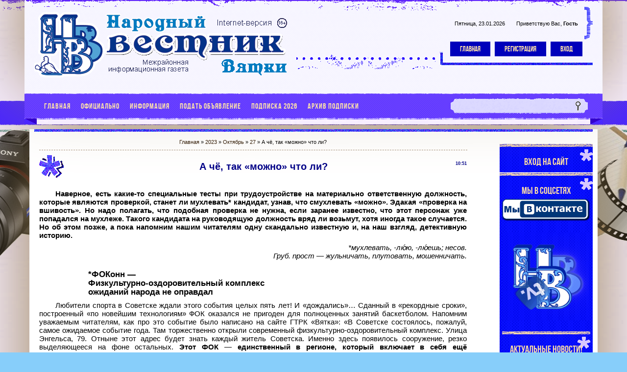

--- FILE ---
content_type: text/html; charset=UTF-8
request_url: http://www.nv43.ru/news/2023-10-27-1843
body_size: 30072
content:
<!DOCTYPE html>
<html>
<head>
<meta charset="utf-8">
<meta name="viewport" content="width=device-width; initial-scale=1">


<title>А чё, так «можно» что ли? - 27 Октября 2023 - Народный вестник Вятки</title>
<link type="text/css" rel="stylesheet" href="/_st/my.css" />
<script type="text/javascript">
var navTitle = 'Navigation';
</script>

	<link rel="stylesheet" href="/.s/src/base.min.css?v=221108" />
	<link rel="stylesheet" href="/.s/src/layer7.min.css?v=221108" />

	<script src="/.s/src/jquery-1.12.4.min.js"></script>
	
	<script src="/.s/src/uwnd.min.js?v=221108"></script>
	<script src="//s728.ucoz.net/cgi/uutils.fcg?a=uSD&ca=2&ug=999&isp=1&r=0.481639707270386"></script>
	<link rel="stylesheet" href="/.s/src/ulightbox/ulightbox.min.css" />
	<link rel="stylesheet" href="/.s/src/socCom.min.css" />
	<link rel="stylesheet" href="/.s/src/social.css" />
	<script src="/.s/src/ulightbox/ulightbox.min.js"></script>
	<script src="/.s/src/socCom.min.js"></script>
	<script src="//sys000.ucoz.net/cgi/uutils.fcg?a=soc_comment_get_data&site=4nv-43"></script>
	<script>
/* --- UCOZ-JS-DATA --- */
window.uCoz = {"site":{"domain":"nv43.ru","id":"4nv-43","host":"nv-43.3dn.ru"},"country":"US","layerType":7,"module":"news","ssid":"620407173762672025177","uLightboxType":1,"language":"ru","sign":{"7253":"Начать слайд-шоу","5255":"Помощник","7254":"Изменить размер","7252":"Предыдущий","7287":"Перейти на страницу с фотографией.","7251":"Запрошенный контент не может быть загружен. Пожалуйста, попробуйте позже.","5458":"Следующий","3125":"Закрыть"}};
/* --- UCOZ-JS-CODE --- */

		function eRateEntry(select, id, a = 65, mod = 'news', mark = +select.value, path = '', ajax, soc) {
			if (mod == 'shop') { path = `/${ id }/edit`; ajax = 2; }
			( !!select ? confirm(select.selectedOptions[0].textContent.trim() + '?') : true )
			&& _uPostForm('', { type:'POST', url:'/' + mod + path, data:{ a, id, mark, mod, ajax, ...soc } });
		}

		function updateRateControls(id, newRate) {
			let entryItem = self['entryID' + id] || self['comEnt' + id];
			let rateWrapper = entryItem.querySelector('.u-rate-wrapper');
			if (rateWrapper && newRate) rateWrapper.innerHTML = newRate;
			if (entryItem) entryItem.querySelectorAll('.u-rate-btn').forEach(btn => btn.remove())
		}
 function uSocialLogin(t) {
			var params = {"facebook":{"width":950,"height":520},"google":{"width":700,"height":600},"vkontakte":{"width":790,"height":400},"yandex":{"width":870,"height":515},"ok":{"width":710,"height":390}};
			var ref = escape(location.protocol + '//' + ('www.nv43.ru' || location.hostname) + location.pathname + ((location.hash ? ( location.search ? location.search + '&' : '?' ) + 'rnd=' + Date.now() + location.hash : ( location.search || '' ))));
			window.open('/'+t+'?ref='+ref,'conwin','width='+params[t].width+',height='+params[t].height+',status=1,resizable=1,left='+parseInt((screen.availWidth/2)-(params[t].width/2))+',top='+parseInt((screen.availHeight/2)-(params[t].height/2)-20)+'screenX='+parseInt((screen.availWidth/2)-(params[t].width/2))+',screenY='+parseInt((screen.availHeight/2)-(params[t].height/2)-20));
			return false;
		}
		function TelegramAuth(user){
			user['a'] = 9; user['m'] = 'telegram';
			_uPostForm('', {type: 'POST', url: '/index/sub', data: user});
		}
function loginPopupForm(params = {}) { new _uWnd('LF', ' ', -250, -100, { closeonesc:1, resize:1 }, { url:'/index/40' + (params.urlParams ? '?'+params.urlParams : '') }) }
/* --- UCOZ-JS-END --- */
</script>

	<style>.UhideBlock{display:none; }</style>
	<script type="text/javascript">new Image().src = "//counter.yadro.ru/hit;noadsru?r"+escape(document.referrer)+(screen&&";s"+screen.width+"*"+screen.height+"*"+(screen.colorDepth||screen.pixelDepth))+";u"+escape(document.URL)+";"+Date.now();</script>
</head>

<body>
<div id="utbr8214" rel="s728"></div>
<!--U1AHEADER1Z--><script type="text/javascript">
var navTitle = 'Меню навигации';
</script>

<header>
 <div id="header">
 <div class="head-t">
 <div class="head-i">
 <div class="wrapper">
 <div id="head-sh">
 <div class="head-t">
 <div class="head-cont">
 <div class="head-l">
 <div id="site-logo">
 <p style="margin-top: 36px; margin-bottom: 30px">
 <span style="font-size: 13pt">&nbsp;&nbsp;&nbsp;&nbsp;&nbsp;&nbsp;&nbsp;&nbsp;&nbsp;&nbsp;&nbsp;&nbsp;&nbsp;&nbsp;&nbsp;&nbsp;&nbsp;&nbsp;&nbsp;&nbsp;&nbsp;&nbsp;&nbsp;&nbsp;&nbsp;&nbsp;&nbsp;&nbsp;&nbsp;&nbsp;&nbsp;&nbsp;&nbsp;&nbsp;&nbsp;&nbsp;&nbsp;&nbsp;&nbsp;&nbsp;&nbsp;&nbsp;&nbsp;&nbsp;&nbsp;&nbsp;&nbsp;&nbsp;&nbsp;&nbsp;&nbsp;&nbsp;&nbsp;&nbsp;&nbsp;&nbsp;&nbsp;&nbsp;&nbsp;&nbsp;&nbsp;&nbsp;&nbsp;&nbsp;&nbsp;&nbsp;&nbsp;&nbsp;&nbsp;&nbsp;&nbsp;&nbsp;&nbsp;&nbsp;&nbsp;&nbsp;&nbsp;&nbsp;&nbsp;&nbsp;&nbsp;&nbsp;&nbsp;</span></div>
 </div>
 <div class="head-r">
 <div class="dw-box">
 <span class="dw-i ">
 <span class="head-dt">Пятница, 23.01.2026</span>
 <span class="head-wl"><span><!--<s5212>-->Приветствую Вас<!--</s>-->, <b>Гость</b></span> </span></span>
 </div>
 <div class="head-btns">
 <a href="/"><!--<s5176>-->Главная<!--</s>--></a>
 <a title="Регистрация" href="/register"><!--<s3089>-->Регистрация<!--</s>--></a>
 <a title="Вход" href="javascript:;" rel="nofollow" onclick="loginPopupForm(); return false;"><!--<s3087>-->Вход<!--</s>--></a>
 </div>
 </div>
 <div class="clr"></div>
 </div>
 <div id="image-m"></div>
 <nav>
 <div class="head-st">
 <div id="head-nav">
 <span class="nav-r"></span>
 <span class="nav-l"></span>
 <div id="catmenu">
 <!-- <sblock_nmenu> -->
<!-- <bc> --><div id="uNMenuDiv1" class="uMenuV"><ul class="uMenuRoot">
<li><a  href="/" ><span>Главная</span></a></li>
<li class="uWithSubmenu"><a  href="/publ" ><span>Официально</span></a><ul>
<li><a  href="/publ/5" ><span>Администрация Советска</span></a></li>
<li><a  href="/publ/13" ><span>МО МВД России «СОВЕТСКИЙ»</span></a></li>
<li><a  href="/publ/3" ><span>Прокуратура</span></a></li>
<li><a  href="/publ/9" ><span>Налоговая служба</span></a></li>
<li><a  href="/publ/4" ><span>ГосАвтоИнспекция  (ГАИ)</span></a></li>
<li><a  href="/publ/8" ><span>Роспотребнадзор</span></a></li>
<li><a  href="/publ/10" ><span>Советская межрайСББЖ</span></a></li>
<li><a  href="/publ/11" ><span>Советская ЦРБ</span></a></li>
<li><a  href="/publ/7" ><span>Росреестр</span></a></li>
<li><a  href="/publ/12" ><span>Госуслуги</span></a></li>
<li><a  href="/publ/6" ><span>МЧС</span></a></li></ul></li>
<li class="uWithSubmenu"><a  href="/index/0-4" ><span>Информация</span></a><ul>
<li><a  href="/index/0-5" ><span>«Народный вестник Вятки»</span></a></li>
<li><a  href="/index/0-6" ><span>Правила размещения комментариев</span></a></li></ul></li>
<li><a  href="/index/0-7" ><span>Подать объявление</span></a></li>
<li><a  href="/index/0-14" ><span>ПОДПИСКА 2026</span></a></li>
<li class="uWithSubmenu"><a  href="/index/0-11" ><span>АРХИВ ПОДПИСКИ</span></a><ul>
<li><a  href="/index/0-10" ><span>Архив-2021</span></a></li>
<li><a  href="/index/0-13" ><span>Архив-2022</span></a></li>
<li><a  href="/index/0-9" ><span>Архив-2023</span></a></li>
<li><a  href="/index/0-15" ><span>Архив-2024</span></a></li>
<li><a  href="/index/0-16" ><span>Архив-2025</span></a></li></ul></li></ul></div><!-- </bc> -->
<!-- </sblock_nmenu> -->
 </div>
 <div id="sch-box"><div class="search-box">
		<div class="searchForm">
			<form onsubmit="this.sfSbm.disabled=true" method="get" style="margin:0" action="/search/">
				<div align="center" class="schQuery">
					<input type="text" name="q" maxlength="30" size="20" class="queryField" />
				</div>
				<div align="center" class="schBtn">
					<input type="submit" class="searchSbmFl" name="sfSbm" value="Найти" />
				</div>
				<input type="hidden" name="t" value="0">
			</form>
		</div></div></div>
 <div class="clr"></div>
 </div>
 </div>
 </nav>
 </div>
 </div>
 </div>
 </div>
 </div>
 </div>
</header><!--/U1AHEADER1Z-->
<div id="overlay">
<div id="casing">
 <div id="vinyls">
 <div id="cas-i">
 <div class="wrapper">
 <div class="cas-box">
 <div class="cas-sh">
 <div class="cas-bl">
 <div class="cas-l">
 <!-- <global_promo> -->
 
 <!-- </global_promo> -->
 
 <!-- <middle> -->
 <div id="content" >
 <section><!-- <body> --><a href="http://nv43.ru/"><!--<s5176>-->Главная<!--</s>--></a> &raquo; <a class="dateBar breadcrumb-item" href="/news/2023-00">2023</a> <span class="breadcrumb-sep">&raquo;</span> <a class="dateBar breadcrumb-item" href="/news/2023-10">Октябрь</a> <span class="breadcrumb-sep">&raquo;</span> <a class="dateBar breadcrumb-item" href="/news/2023-10-27">27</a> &raquo; А чё, так «можно» что ли?
<hr />

<table border="0" width="100%" cellspacing="1" cellpadding="2" class="eBlock">
<tr><td width="100%"><div class="eTitle"><div style="float:right;font-size:9px;">10:51 </div>А чё, так «можно» что ли?</div></td></tr>
<tr><td class="eMessage"><p align="justify" style="margin-top: 3px; margin-bottom: 3px; text-indent:33px"><font face="Arial" style="font-size: 11pt; font-weight:700">Наверное, есть какие-то специальные тесты при трудоустройстве на материально ответственную должность, которые являются проверкой, станет ли мухлевать* кандидат, узнав, что смухлевать &laquo;можно&raquo;. Эдакая &laquo;проверка на вшивость&raquo;. Но надо полагать, что подобная проверка не нужна, если заранее известно, что этот персонаж уже попадался на мухлеже. Такого кандидата на руководящую должность вряд ли возьмут, хотя иногда такое случается. Но об этом позже, а пока напомним нашим читателям одну скандально известную и, на наш взгляд, детективную историю.</font></p>

<p align="right" style="margin-top: 3px; margin-bottom: 3px; text-indent:33px"><font face="Arial" style="font-size: 11pt; font-style:italic">*мухлевать, -лю&#769;ю, -лю&#769;ешь; несов.<br />
Груб. прост &mdash; жульничать, плутовать, мошенничать.</font></p>

<p align="justify" style="margin-top: 15px; margin-bottom: 5px; margin-left:100px"><font face="Arial" style="font-size: 13pt;font-weight:700">*ФОКонн &mdash;<br />
Физкультурно-оздоровительный комплекс<br />
ожиданий народа не оправдал</font></p>

<p align="justify" style="margin-top: 3px; margin-bottom: 3px; text-indent:33px"><font face="Arial" style="font-size: 11pt;">Любители спорта в Советске ждали этого события целых пять лет! И &laquo;дождались&raquo;&hellip; Сданный в &laquo;рекордные сроки&raquo;, построенный &laquo;по новейшим технологиям&raquo; ФОК оказался не пригоден для полноценных занятий баскетболом. Напомним уважаемым читателям, как про это событие было написано на сайте ГТРК &laquo;Вятка&raquo;: &laquo;В Советске состоялось, пожалуй, самое ожидаемое событие года. Там торжественно открыли современный физкультурно-оздоровительный комплекс. Улица Энгельса, 79. Отныне этот адрес будет знать каждый житель Советска. Именно здесь появилось сооружение, резко выделяющееся на фоне остальных. <b>Этот ФОК&nbsp;&mdash; единственный в регионе, который включает в себя ещё баскетбольную и хоккейную площадки. Но всё же его сердце &mdash; большой универсальный игровой зал&raquo;.</b></font></p>

<p align="justify" style="margin-top: 3px; margin-bottom: 3px; text-indent:33px"><font face="Arial" style="font-size: 11pt;">Вот так помпезно рапортовали тогда об открытии нового ФОКа!</font></p>

<p align="center" style="margin-top: 10px; margin-bottom: 10px; "><img border="1" src="http://www.nv43.ru/FotoNEWS/-2023/011/NVV-0302-003.jpg" width="100%" /></p>

<p align="justify" style="margin-top: 15px; margin-bottom: 5px; margin-left:100px"><font face="Arial" style="font-size: 13pt;font-weight:700">Советский ФОК<br />
построили за &laquo;бешеные деньги&raquo;?</font></p>

<p align="justify" style="margin-top: 3px; margin-bottom: 3px; text-indent:33px"><font face="Arial" style="font-size: 11pt;">ФОК в Советске, который был сдан в эксплуатацию в декабре 2016 года, согласно официальной информации, обошелся бюджету в 75,8 млн рублей. В то же время, например, такой же ФОК в Нолинске (декабрь 2015&nbsp;г.) построили за 45 млн рублей, а ФОК в пгт&nbsp;Демьяново (январь 2016&nbsp;г.) &mdash; за 50 млн рублей. Эти цифры взяты с сайта ГТРК &laquo;Вятка&raquo;.</font></p>

<p align="justify" style="margin-top: 3px; margin-bottom: 3px; text-indent:33px"><font face="Arial" style="font-size: 11pt;">Все эти спортивные сооружения похожи, как братья-близнецы, проекты типовые. Особенно демьяновский и советский ФОК, которые строил один и тот же подрядчик. Почему в таком случае в Нолинске построили аналогичный физкультурно-оздоровительный комплекс на 30,8 млн дешевле, а в Демьянове &mdash; на 25,8&nbsp;млн?</font></p>

<p align="justify" style="margin-top: 3px; margin-bottom: 3px; text-indent:33px"><font face="Arial" style="font-size: 11pt;">Спрашивается, почему получилась такая &laquo;бешеная&raquo; цена именно у нашего советского ФОКа? Вопрос очень интересный, не правда ли?</font></p>

<p align="center" style="margin-top: 10px; margin-bottom: 10px; "><img border="1" src="http://www.nv43.ru/FotoNEWS/-2023/011/NVV-0302-005.jpg" width="100%" /></p>

<p align="justify" style="margin-top: 15px; margin-bottom: 5px; margin-left:100px"><font face="Arial" style="font-size: 13pt;font-weight:700">Дурная слава?</font></p>

<p align="justify" style="margin-top: 3px; margin-bottom: 3px; text-indent:33px"><font face="Arial" style="font-size: 11pt;">Чем &laquo;прославился&raquo; на всю область, еще не начав толком работать, наш новый советский ФОК? Прежде всего тем, что ФОК, сданный с большой помпой в канун нового, 2017&nbsp;года, с наступлением весны буквально &laquo;поплыл&raquo;. Талая вода в помещения ФОКа попадала отовсюду: и сверху &mdash; через крышу, и снизу, буквально надувая постеленный на бетон невзрачный серый линолеум. Ролик &laquo;Весенний потоп в советском ФОКе&raquo; набрал в интернете сотни тысяч просмотров, только на сайте НВВ его посмотрели более 60&nbsp;тысяч человек!</font></p>

<p align="center" style="margin-top: 10px; margin-bottom: 10px; ">

<iframe width="720" height="405" src="https://rutube.ru/play/embed/c3e3e372e9727f2e3534e497866ca3d1?skinColor=000000" frameBorder="1" allow="clipboard-write; autoplay" webkitAllowFullScreen mozallowfullscreen allowFullScreen></iframe>

</p>

<p align="justify" style="margin-top: 3px; margin-bottom: 3px; text-indent:33px"><font face="Arial" style="font-size: 11pt;">Сразу после выхода ролика в Советск приехали телевизионщики с ГТРК &laquo;Вятка&raquo; (канал &laquo;Россия-1&raquo;), а также чиновники из министерства спорта Кировской области и депутаты областного Законодательного собрания.</font></p>

<p align="justify" style="margin-top: 3px; margin-bottom: 3px; text-indent:33px"><font face="Arial" style="font-size: 11pt;">Представители подрядчика (&laquo;Универсалстрой&raquo;) оправдывались, как могли. Затопление ФОКа в Советске, по версии строителей, якобы произошло из-за нарушения эксплуатации здания, то есть, по мнению строителей, это произошло из-за того, что &laquo;снег не отодвигался от ФОКа, а придвигался к нему. Поэтому, когда стало тепло, вода пошла через стены&raquo;. Каково? Как это можно прокомментировать? Наверное, надо было &laquo;рекомендовать&raquo; снегу не ложиться зимой на крышу, а желательно и вовсе не выпадать на территории ФОКа, дабы весной вода не затекала в здание?</font></p>

<p align="justify" style="margin-top: 3px; margin-bottom: 3px; text-indent:33px"><font face="Arial" style="font-size: 11pt;">И такое абсурдное объяснение этих горе-строителей не вызвало никаких подозрений ни у тогдашнего районного прокурора Бузмакова, ни у заказчиков строительства&nbsp;&mdash; администрации Советского района (напомним, что районом в те времена управлял скандально известный тандем Тихомиров&nbsp;<span lang="ru">&mdash;</span> Кошкин).<span lang="ru"> </span>Тогда их всех все устраивало!</font></p>

<p align="justify" style="margin-top: 3px; margin-bottom: 3px; text-indent:33px"><font face="Arial" style="font-size: 11pt;">Только депутаты районной Думы из объединения &laquo;Честный выбор&raquo; да газета &laquo;Народный вестник Вятки&raquo; пытались добиться исправления &laquo;косяков&raquo; недобросовестного подрядчика. Депутатская комиссия, занимающаяся вопросами ЖКХ (председатель Н.А.&nbsp;Жуков), выезжала на указанный объект и, обнаружив массу недоделок, которые может не увидеть только слепой, сформировала список вопросов к заказчику &mdash; районной администрации, которая, как известно, объект приняла и сполна оплатила все работы, в том числе невыполненные. Например, вместо баскетбольной площадки построили только забор и установили фонари! На баскетбольной площадке не было ни покрытия, ни баскетбольных стоек, а деньги-то были вложены немалые!</font></p>

<p align="justify" style="margin-top: 3px; margin-bottom: 3px; text-indent:33px"><font face="Arial" style="font-size: 11pt;">Представитель заказчика на внеочередном заседании районной Думы так и не смог тогда объяснить депутатам, почему изменения первоначального проекта не прошли государственную экспертизу, хотя во всеуслышание заявил, что проект отличается от того, что было в аукционном задании, до проведения торгов, практически на 100%. Почему почти полностью переделанный проект не проходил государственную экспертизу? Этот принципиальный вопрос тогда остался без ответа.</font></p>

<p align="justify" style="margin-top: 3px; margin-bottom: 3px; text-indent:33px"><span lang="ru"><font face="Arial" style="font-size: 11pt">&nbsp;</font></span><font face="Arial" style="font-size: 11pt;">Тут необходимо отметить, что, согласно закону о контрактной системе, изменения в проектную документацию после проведения торгов можно вносить не более 10% от сметной стоимости, причем все изменения должны приводить к улучшению характеристик. А какие &laquo;характеристики улучшились&raquo;, если вместо деревянного паркета на бетонный пол постелили линолеум, а вместо очень дорогих пожарных резервуаров из армированного стеклопластика закопали две б/у цистерны из-под нефтепродуктов?</font></p>

<p align="justify" style="margin-top: 15px; margin-bottom: 5px; margin-left:100px"><font face="Arial" style="font-size: 13pt;font-weight:700">Наказать нельзя &laquo;отмазать&raquo;!<br />
Где поставят запятую?</font></p>

<p align="justify" style="margin-top: 3px; margin-bottom: 3px; text-indent:33px"><font face="Arial" style="font-size: 11pt;">Сотрудники НВВ провели журналистское расследование, основываясь на материалах и документах, находящихся в открытом доступе в сети Интернет. На сайте одного из региональных СМИ были опубликованы ксерокопии очень интересных документов: локальная смета и акты скрытых работ на сооружение на территории ФОКа двух пожарных резервуаров. Их сметная стоимость, согласно аукционной документации в ценах 2016 года &mdash; более 5,5 миллионов рублей (причём большая часть этой суммы &mdash; стоимость самих резервуаров). Материал изготовления резервуаров&nbsp;&mdash; армированный стеклопластик. Объем&nbsp;&mdash; 100 кубометров. Гарантийный срок эксплуатации&nbsp;&mdash; 50&nbsp;лет. Эти резервуары не подвержены коррозии, поэтому надежны и долговечны. Закопал в землю такой резервуар, и на ближайшие 50&nbsp;лет можешь забыть об этой проблеме.</font></p>

<p align="justify" style="margin-top: 3px; margin-bottom: 3px; text-indent:33px"><font face="Arial" style="font-size: 11pt;">Что же оказалось на практике? Депутатская комиссия по ЖКХ Советской районной Думы выяснила, что вместо 100-кубовых пластиковых резервуаров на территории ФОКа в землю закопаны две металлические емкости объемом около 70 кубометров каждая. В них, скорее всего, раньше хранили мазут или нечто подобное (изнутри идет сильный специфический запах, внутренняя поверхность испачкана нефтепродуктами). Обо всем этом депутаты составили соответствующий акт.</font></p>

<p align="justify" style="margin-top: 3px; margin-bottom: 3px; text-indent:33px"><font face="Arial" style="font-size: 11pt;">Согласно представленным на сайте СМИ документам, дорогие пластиковые резервуары были заменены на металлические. Причем в актах скрытых работ указаны резервуары стальные сборные марки &laquo;1-й Донской&raquo;, производства ООО &laquo;Комплекс-1&raquo;, в документах даже есть так называемый сертификат на эти резервуары.</font></p>

<p align="center" style="margin-top: 10px; margin-bottom: 10px; "><img border="1" src="http://www.nv43.ru/FotoNEWS/-2023/011/NVV-0302-001.jpg" width="100%" /></p>

<p align="justify" style="margin-top: 3px; margin-bottom: 3px; text-indent:33px"><font face="Arial" style="font-size: 11pt;">Редакция газеты не поленилась связаться с предприятием &laquo;Комплекс-1&raquo;. Оказалось, что указанные в документах резервуары, которые якобы закопаны в землю на территории ФОКа, являются резервуарами наземного вертикального исполнения. Они изготавливаются из оцинкованной или нержавеющей стали, собираются на болтовые соединения и устанавливаются (внимание!!!) на поверхности земли! Закопать в землю такой резервуар практически нереально, но главное &mdash; зачем закапывать такое сокровище в землю, да еще перед этим красить? Он же наземный и нержавеющий!</font></p>

<p align="justify" style="margin-top: 3px; margin-bottom: 3px; text-indent:33px"><font face="Arial" style="font-size: 11pt;">Кстати, &laquo;сертификат&raquo; на пожарные резервуары ФОКа, который представлен в документах, банально взят с сайта изготовителя, где он размещен для информации потенциальных клиентов. На нем по диагонали даже виден адрес сайта: complex1.ru. Короче, это не документ, а филькина грамота, т.к. он является лишь рекламой, а на настоящих сертификатах ставится живая печать фирмы-поставщика. На представленном же &laquo;сертификате&raquo; лишь печать подрядчика. Что за наглость? Расчет на то, что в эти документы никогда никто нос не сунет?</font></p>

<p align="justify" style="margin-top: 3px; margin-bottom: 3px; text-indent:33px"><font face="Arial" style="font-size: 11pt;">В связи со всем вышеизложенным возникает резонный вопрос: с какой целью в актах скрытых работ указаны вертикальные наземные 100-кубовые стальные сборные резервуары марки &laquo;1-й Донской&raquo;, а по факту в землю закопаны горизонтальные емкости меньшим объемом, причем явно уже бывшие в употреблении? Или всё это заранее было &laquo;согласовано&raquo; с заказчиком?</font></p>

<p align="justify" style="margin-top: 3px; margin-bottom: 3px; text-indent:33px"><font face="Arial" style="font-size: 11pt;">После публикации всех вышеуказанных фактов в СМИ и сети Интернет 20&nbsp;июня 2017&nbsp;года на сайте Управления СК&nbsp;РФ по Кировской области появилась следующая информация: <b>&laquo;Советским МСО следственного управления Следственного комитета Российской Федерации по Кировской области по результатам проверки сообщений средств массовой информации о ненадлежащем качестве сданного в эксплуатацию здания ФОКа &laquo;Трехречье&raquo; в городе Советске возбуждено уголовное дело по признакам преступления, предусмотренного ч.<span lang="en-us">&nbsp;</span>4 ст.&nbsp;159 УК&nbsp;РФ (мошенничество в особо крупном размере, наказывается лишением свободы на срок до десяти лет)&raquo;.</b></font></p>

<p align="justify" style="margin-top: 3px; margin-bottom: 3px; text-indent:33px"><font face="Arial" style="font-size: 11pt;">Однако когда это дело только еще возбудили, в комментариях в социальных сетях некий Тамерлан написал: &laquo;Никого там не посадят, немного штрафанут, и всё&raquo;. И ведь как в воду глядел этот Тамерлан. В предложении: &laquo;Наказать нельзя &laquo;отмазать&raquo; запятую поставили после слова &laquo;нельзя&raquo; &mdash; уголовное дело по ст. 159, которое возбудили по сообщениям в СМИ, было прекращено. Почему?</font></p>

<p align="justify" style="margin-top: 15px; margin-bottom: 5px; margin-left:100px"><font face="Arial" style="font-size: 13pt;font-weight:700">Почему прекратили уголовное дело?<br />
Ловкость рук и никакого мошенничества?</font></p>

<p align="justify" style="margin-top: 3px; margin-bottom: 3px; text-indent:33px"><img align="left" border="1" hspace="10" src="http://www.nv43.ru/FotoNEWS/-2023/011/NVV-0302-002.jpg" vspace="5" width="50%" /><font face="Arial" style="font-size: 11pt;">Следователи назначили строительно-техническую экспертизу, которая была поручена некой строительно-экспертной организации ООО &laquo;КЭСО&raquo; (г.&nbsp;Киров). По имеющейся у нас информации, эксперты &laquo;КЭСО&raquo; провели свою &laquo;экспертизу&raquo; в рекордные для проведения подобных мероприятий сроки (ВСЕГО ЗА 1&nbsp;час 30&nbsp;минут!) и выдали положительное заключение. По результатам этой &laquo;экспертизы&raquo; уголовное дело было прекращено! Получается, всего-то полтора часа &laquo;работы&raquo; &mdash; и уголовного дела как не бывало? Лихо, ничего не скажешь! Ловкость рук и никакого мошенничества?</font></p>

<p align="justify" style="margin-top: 3px; margin-bottom: 3px; text-indent:33px"><font face="Arial" style="font-size: 11pt;">В итоге: вместо заявленных в аукционной документации двух 100-кубовых пожарных резервуаров из армированного стеклопластика (которые не подвержены коррозии и имеют гарантийный срок эксплуатации не менее 50 лет) по факту в землю на территории ФОКа закопаны две бывшие в употреблении металлические емкости из-под нефтепродуктов объемом около 70 кубов каждая. Документы фальсифицированы, все оплаченные скрытые работы вряд ли выполнены, а деньги, и немалые, получены и осели в чьих-то карманах? И выходит, что этого &laquo;не заметили&raquo; ни эксперты ООО &laquo;КЭСО&raquo;, ни следователь, который вел это дело, ни прокурор района Бузмаков, который осуществляет надзор за следствием? Кстати, этот же самый подрядчик (&laquo;Универсалстрой&raquo;, директор И.Ю.&nbsp;Носов) строил в Советске детский сад &laquo;Светлячок&raquo;, и там выявлены такие же &laquo;косяки&raquo; по пожарным резервуарам.</font></p>

<p align="justify" style="margin-top: 15px; margin-bottom: 5px; margin-left:100px"><font face="Arial" style="font-size: 13pt;font-weight:700">Новый губернатор Соколов<br />
исправил ситуацию по советскому ФОКу.</font></p>

<p align="justify" style="margin-top: 3px; margin-bottom: 3px; text-indent:33px"><font face="Arial" style="font-size: 11pt;">В июле 2022&nbsp;года заслуженный тренер России Михаил Зубков снял видеообращение о безобразном состоянии напольного покрытия в игровом зале и открытой баскетбольной площадки ФОКа г.&nbsp;Советска и выложил это видео в интернет. Новый губернатор Кировской области Александр Соколов оперативно принял управленческое решение о выделении денег на исправление недостатков. &laquo;Необходимо сделать так, чтобы эти два объекта во благо людей работали&raquo;, &mdash; сказал Александр Валентинович на оперативном совещании сразу после посещения Советска.</font></p>

<p align="center" style="margin-top: 10px; margin-bottom: 10px; ">


<iframe width="720" height="405" src="https://rutube.ru/play/embed/3b0dd52c7cd09b5fb3c3188a9bb79d24?skinColor=000000" frameBorder="1" allow="clipboard-write; autoplay" webkitAllowFullScreen mozallowfullscreen allowFullScreen></iframe>

</p>

<p align="justify" style="margin-top: 3px; margin-bottom: 3px; text-indent:33px"><font face="Arial" style="font-size: 11pt;">Деньги на ремонт пола в игровом зале и на обустройство открытой баскетбольной площадки ФОКа &laquo;Трехречье&raquo; были выделены.</font></p>

<p align="justify" style="margin-top: 15px; margin-bottom: 5px; margin-left:100px"><font face="Arial" style="font-size: 13pt;font-weight:700">Обманула всех?</font></p>

<p align="justify" style="margin-top: 3px; margin-bottom: 3px; text-indent:33px"><font face="Arial" style="font-size: 11pt;">Татьяна Филимонова, директор спортивной школы, должна была подготовить сметную документацию, на основании которой выделяют бюджетные средства для ремонта пола в игровом зале ФОКа &laquo;Трехречье&raquo;.</font></p>

<p align="justify" style="margin-top: 3px; margin-bottom: 3px; text-indent:33px"><font face="Arial" style="font-size: 11pt;">Смета была сделана без дефектной ведомости. Перед составлением сметы никто не оценивал состояние существующего бетонного подстилающего слоя, поэтому подготовка бетонного основания для качественной укладки спортивного паркета в соответствии с действующими СП (строительные правила) в сметной документации не была предусмотрена. Кроме того, в 2017 году имел место факт выхода на поверхность грунтовых вод прямо через подстилающий бетонный слой в игровом зале ФОКа, а инженерная защита здания от подобных явлений отсутствует.</font></p>

<p align="justify" style="margin-top: 3px; margin-bottom: 3px; text-indent:33px"><font face="Arial" style="font-size: 11pt;">Обеспокоенные этим обстоятельством депутаты Советской районной Думы, рассмотрев на своем заседании вопрос ремонта пола в ФОКе &laquo;Трехречье&raquo;, единогласно приняли решение создать депутатскую комиссию по контролю за ремонтом этого социально важного для района объекта. Абсолютно обоснованные и законные действия народных избранников.</font></p>

<p align="justify" style="margin-top: 3px; margin-bottom: 3px; text-indent:33px"><font face="Arial" style="font-size: 11pt;">Весь процесс работы депутатской комиссии по контролю за ремонтом ФОКа снимался на видео, а вся информация, которую получили члены комиссии, была представлена в администрацию района и в министерство спорта Кировской области, а также была рассмотрена 30.05.23 на заседании Советской районной Думы.</font></p>

<p align="justify" style="margin-top: 3px; margin-bottom: 3px; text-indent:33px"><font face="Arial" style="font-size: 11pt;">Председатель комиссии по контролю за ремонтом пола в ФОКе &laquo;Трехречье&raquo;, заслуженный тренер России по баскетболу Михаил Зубков отчитался о проделанной работе на заседании Советской районной Думы.</font></p>

<p align="center" style="margin-top: 10px; margin-bottom: 10px; "><img border="1" src="http://www.nv43.ru/FotoNEWS/-2023/011/NVV-0302-006.jpg" width="100%" /></p>

<p align="justify" style="margin-top: 3px; margin-bottom: 3px; text-indent:33px"><font face="Arial" style="font-size: 11pt;">Комиссия выявила, что в сметную документацию без согласования с учредителем и уже после проведения госэкспертизы заказчиком (спортивная школа Советского района) были внесены значительные изменения. Эти изменения были сделаны незадолго до объявления торгов. Произошла замена материалов покрытия пола на более дешевые и худшего качества, однако сумма сметы осталась неизменной. Причем сумма первоначальной сметы и исправленной непосредственно перед торгами сходится буквально копейка в копейку. Таким образом, есть все основания полагать, что итоговую сумму сметы (на основании которой составляли техзадание для аукциона) специально подгоняли под сумму той сметы, которая прошла госэкспертизу (5128795&nbsp;руб. 99&nbsp;коп.).</font></p>

<p align="justify" style="margin-top: 3px; margin-bottom: 3px; text-indent:33px"><font face="Arial" style="font-size: 11pt;">И это было сделано заказчиком (спортивная школа) без ведома администрации района и правительства Кировской области. Получается, что директор школы Татьяна Филимонова всех обманула? С какой целью? С целью &laquo;затачивания&raquo; условий конкурса под определенного поставщика, который, применяя для выполнения техзадания более дешевые материалы, планировал получить гораздо большую прибыль, нежели по смете, которая прошла госэкспертизу? Тут так и хочется задать вопрос: &laquo; А чё, так &laquo;можно&raquo; что ли?&raquo;</font></p>

<p align="justify" style="margin-top: 3px; margin-bottom: 3px; text-indent:33px"><font face="Arial" style="font-size: 11pt;">В результате в игровом зале ФОКа вместо паркетной доски с шип-пазом с четырех сторон на фанеру наклеен индустриальный (или промышленный) паркет, который почти в два раза дешевле заявленной ранее паркетной доски, а сумма сметы осталась той же.</font></p>

<p align="justify" style="margin-top: 3px; margin-bottom: 3px; text-indent:33px"><font face="Arial" style="font-size: 11pt;">Все игровые баскетбольные залы, в которых проводятся всероссийские соревнования по баскетболу, имеют покрытие из паркета с шип-пазом с четырех сторон, который крепится на специальные гвозди, так как половое покрытие подвергается значительным динамическим нагрузкам. Индустриальный (промышленный паркет), который крепится только на клей, в таких залах не используется.</font></p>

<p align="justify" style="margin-top: 3px; margin-bottom: 3px; text-indent:33px"><font face="Arial" style="font-size: 11pt;">Кроме того, комиссия выявила, что армирование бетонного основания, на котором укладывался паркет, в нарушение действующих строительных правил отсутствует.</font></p>

<p align="justify" style="margin-top: 3px; margin-bottom: 3px; text-indent:33px"><font face="Arial" style="font-size: 11pt;">Класс бетона по прочности почти в два раза ниже, чем это предусматривают строительные правила.</font></p>

<p align="justify" style="margin-top: 3px; margin-bottom: 3px; text-indent:33px"><font face="Arial" style="font-size: 11pt;">Местами, особенно у стен, выделяются по цвету более влажные участки.</font></p>

<p align="justify" style="margin-top: 3px; margin-bottom: 3px; text-indent:33px"><font face="Arial" style="font-size: 11pt;">В бетонном подстилающем слое имеются значительные трещины во всю длину зала.</font></p>

<p align="justify" style="margin-top: 3px; margin-bottom: 3px; text-indent:33px"><font face="Arial" style="font-size: 11pt;">По имеющейся информации, гидроизоляция под подстилающим бетонным слоем отсутствует.</font></p>

<p align="justify" style="margin-top: 3px; margin-bottom: 3px; text-indent:33px"><font face="Arial" style="font-size: 11pt;">Обо всех этих фактах проинформирована прокуратура Советского района. Прокуратура провела свою проверку и направила материалы в МО МВД России &laquo;Советский&raquo; для проведения проверки в порядке ст.&nbsp;144 и ст.&nbsp;145 УПК&nbsp;РФ и решения вопроса о наличии (отсутствии) в действиях должностных лиц состава преступления, предусмотренного ст.&nbsp;159 УК&nbsp;РФ (мошенничество).</font></p>

<p align="justify" style="margin-top: 3px; margin-bottom: 3px; text-indent:33px"><font face="Arial" style="font-size: 11pt;">Пора подвести итог. Итак, мухлеж со строительством ФОКа и со сдачей его в эксплуатацию 100% был! Кстати, тогда директором была гражданка Филимонова, но ей было не до того, так как у неё в это время возникли серьёзные проблемы с законом &mdash; на неё завели уголовное дело за присвоение, то есть хищение имущества спортивной школы и ещё какие-то махинации с выплатой заработной платы. Потом её уволили, осудили, но она &laquo;чудесным образом&raquo; второй раз стала директором спортшколы уже в 2020&nbsp;году.</font></p>

<p align="justify" style="margin-top: 3px; margin-bottom: 3px; text-indent:33px"><font face="Arial" style="font-size: 11pt;">Сейчас тоже был явный мухлеж с ремонтом пола, но почему-то есть сомнения, что у тех, кто мухлевал, и в этот раз будут какие-либо проблемы. Опять хочется спросить: &laquo;А чё, так &laquo;можно&raquo; что ли?&raquo;</font></p>

<p align="center" style="margin-top: 10px; margin-bottom: 10px; "><img border="1" src="http://www.nv43.ru/FotoNEWS/-2023/011/NVV-0302-004.jpg" width="100%" /></p>

<p align="justify" style="margin-top: 3px; margin-bottom: 3px; text-indent:33px">&nbsp;</p>

<p align="right" style="margin-top: 3px; margin-bottom: 3px; text-indent:33px"><span lang="ru"><font face="Arial" style="font-size: 9pt; font-weight: 700; font-style: italic">НВВ.</font></span></p> </td></tr>
<tr><td colspan="2" class="eDetails">
<div style="float:right" align="right">
		<style type="text/css">
			.u-star-rating-16 { list-style:none; margin:0px; padding:0px; width:80px; height:16px; position:relative; background: url('/.s/t/1241/rating.png') top left repeat-x }
			.u-star-rating-16 li{ padding:0px; margin:0px; float:left }
			.u-star-rating-16 li a { display:block;width:16px;height: 16px;line-height:16px;text-decoration:none;text-indent:-9000px;z-index:20;position:absolute;padding: 0px;overflow:hidden }
			.u-star-rating-16 li a:hover { background: url('/.s/t/1241/rating.png') left center;z-index:2;left:0px;border:none }
			.u-star-rating-16 a.u-one-star { left:0px }
			.u-star-rating-16 a.u-one-star:hover { width:16px }
			.u-star-rating-16 a.u-two-stars { left:16px }
			.u-star-rating-16 a.u-two-stars:hover { width:32px }
			.u-star-rating-16 a.u-three-stars { left:32px }
			.u-star-rating-16 a.u-three-stars:hover { width:48px }
			.u-star-rating-16 a.u-four-stars { left:48px }
			.u-star-rating-16 a.u-four-stars:hover { width:64px }
			.u-star-rating-16 a.u-five-stars { left:64px }
			.u-star-rating-16 a.u-five-stars:hover { width:80px }
			.u-star-rating-16 li.u-current-rating { top:0 !important; left:0 !important;margin:0 !important;padding:0 !important;outline:none;background: url('/.s/t/1241/rating.png') left bottom;position: absolute;height:16px !important;line-height:16px !important;display:block;text-indent:-9000px;z-index:1 }
		</style><script>
			var usrarids = {};
			function ustarrating(id, mark) {
				if (!usrarids[id]) {
					usrarids[id] = 1;
					$(".u-star-li-"+id).hide();
					_uPostForm('', { type:'POST', url:`/news`, data:{ a:65, id, mark, mod:'news', ajax:'2' } })
				}
			}
		</script><ul id="uStarRating1843" class="uStarRating1843 u-star-rating-16" title="Рейтинг: 5.0/1">
			<li id="uCurStarRating1843" class="u-current-rating uCurStarRating1843" style="width:100%;"></li><li class="u-star-li-1843"><a href="javascript:;" onclick="ustarrating('1843', 1)" class="u-one-star">1</a></li>
				<li class="u-star-li-1843"><a href="javascript:;" onclick="ustarrating('1843', 2)" class="u-two-stars">2</a></li>
				<li class="u-star-li-1843"><a href="javascript:;" onclick="ustarrating('1843', 3)" class="u-three-stars">3</a></li>
				<li class="u-star-li-1843"><a href="javascript:;" onclick="ustarrating('1843', 4)" class="u-four-stars">4</a></li>
				<li class="u-star-li-1843"><a href="javascript:;" onclick="ustarrating('1843', 5)" class="u-five-stars">5</a></li></ul>
 

 <p style="margin-top: 15px; margin-bottom: 0" align="right">
 

<!-- Кнопки социальных сетей от Яндекса -->

 <script src="//yastatic.net/es5-shims/0.0.2/es5-shims.min.js"></script>
<script src="//yastatic.net/share2/share.js"></script>
<div class="ya-share2" data-services="odnoklassniki,vkontakte,facebook,moimir" data-counter=""></div>
 
<!-- /Кнопки социальных сетей от Яндекса --> 
 
 
 
</div>
<span class="e-category"><span class="ed-title"><!--<s3179>-->Категория<!--</s>-->:</span> <span class="ed-value"><a href="/news/1-0-1">Советск</a></span></span><span class="ed-sep"> | </span>
<span class="e-reads"><span class="ed-title"><!--<s3177>-->Просмотров<!--</s>-->:</span> <span class="ed-value">2157</span></span><span class="ed-sep"> | </span>
<span class="e-author"><span class="ed-title"><!--<s3178>-->Добавил<!--</s>-->:</span> <span class="ed-value"><a href="javascript:;" rel="nofollow" onclick="window.open('/index/8-1', 'up1', 'scrollbars=1,top=0,left=0,resizable=1,width=700,height=375'); return false;">Alex_Spacon</a></span></span>

<span class="ed-sep"> | </span><span class="e-rating"><span class="ed-title"><!--<s3119>-->Рейтинг<!--</s>-->:</span> <span class="ed-value"><span id="entRating1843">5.0</span>/<span id="entRated1843">1</span></span></span></td></tr>
</table>



<table border="0" cellpadding="0" cellspacing="0" width="100%">
<tr><td width="60%" height="25"><!--<s5183>-->Всего комментариев<!--</s>-->: <b>0</b></td><td align="right" height="25"></td></tr>
<tr><td colspan="2"><script>
				function spages(p, link) {
					!!link && location.assign(atob(link));
				}
			</script>
			<div id="comments"></div>
			<div id="newEntryT"></div>
			<div id="allEntries"></div>
			<div id="newEntryB"></div><script>
			
		Object.assign(uCoz.spam ??= {}, {
			config : {
				scopeID  : 0,
				idPrefix : 'comEnt',
			},
			sign : {
				spam            : 'Спам',
				notSpam         : 'Не спам',
				hidden          : 'Спам-сообщение скрыто.',
				shown           : 'Спам-сообщение показано.',
				show            : 'Показать',
				hide            : 'Скрыть',
				admSpam         : 'Разрешить жалобы',
				admSpamTitle    : 'Разрешить пользователям сайта помечать это сообщение как спам',
				admNotSpam      : 'Это не спам',
				admNotSpamTitle : 'Пометить как не-спам, запретить пользователям жаловаться на это сообщение',
			},
		})
		
		uCoz.spam.moderPanelNotSpamClick = function(elem) {
			var waitImg = $('<img align="absmiddle" src="/.s/img/fr/EmnAjax.gif">');
			var elem = $(elem);
			elem.find('img').hide();
			elem.append(waitImg);
			var messageID = elem.attr('data-message-id');
			var notSpam   = elem.attr('data-not-spam') ? 0 : 1; // invert - 'data-not-spam' should contain CURRENT 'notspam' status!

			$.post('/index/', {
				a          : 101,
				scope_id   : uCoz.spam.config.scopeID,
				message_id : messageID,
				not_spam   : notSpam
			}).then(function(response) {
				waitImg.remove();
				elem.find('img').show();
				if (response.error) {
					alert(response.error);
					return;
				}
				if (response.status == 'admin_message_not_spam') {
					elem.attr('data-not-spam', true).find('img').attr('src', '/.s/img/spamfilter/notspam-active.gif');
					$('#del-as-spam-' + messageID).hide();
				} else {
					elem.removeAttr('data-not-spam').find('img').attr('src', '/.s/img/spamfilter/notspam.gif');
					$('#del-as-spam-' + messageID).show();
				}
				//console.log(response);
			});

			return false;
		};

		uCoz.spam.report = function(scopeID, messageID, notSpam, callback, context) {
			return $.post('/index/', {
				a: 101,
				scope_id   : scopeID,
				message_id : messageID,
				not_spam   : notSpam
			}).then(function(response) {
				if (callback) {
					callback.call(context || window, response, context);
				} else {
					window.console && console.log && console.log('uCoz.spam.report: message #' + messageID, response);
				}
			});
		};

		uCoz.spam.reportDOM = function(event) {
			if (event.preventDefault ) event.preventDefault();
			var elem      = $(this);
			if (elem.hasClass('spam-report-working') ) return false;
			var scopeID   = uCoz.spam.config.scopeID;
			var messageID = elem.attr('data-message-id');
			var notSpam   = elem.attr('data-not-spam');
			var target    = elem.parents('.report-spam-target').eq(0);
			var height    = target.outerHeight(true);
			var margin    = target.css('margin-left');
			elem.html('<img src="/.s/img/wd/1/ajaxs.gif">').addClass('report-spam-working');

			uCoz.spam.report(scopeID, messageID, notSpam, function(response, context) {
				context.elem.text('').removeClass('report-spam-working');
				window.console && console.log && console.log(response); // DEBUG
				response.warning && window.console && console.warn && console.warn( 'uCoz.spam.report: warning: ' + response.warning, response );
				if (response.warning && !response.status) {
					// non-critical warnings, may occur if user reloads cached page:
					if (response.warning == 'already_reported' ) response.status = 'message_spam';
					if (response.warning == 'not_reported'     ) response.status = 'message_not_spam';
				}
				if (response.error) {
					context.target.html('<div style="height: ' + context.height + 'px; line-height: ' + context.height + 'px; color: red; font-weight: bold; text-align: center;">' + response.error + '</div>');
				} else if (response.status) {
					if (response.status == 'message_spam') {
						context.elem.text(uCoz.spam.sign.notSpam).attr('data-not-spam', '1');
						var toggle = $('#report-spam-toggle-wrapper-' + response.message_id);
						if (toggle.length) {
							toggle.find('.report-spam-toggle-text').text(uCoz.spam.sign.hidden);
							toggle.find('.report-spam-toggle-button').text(uCoz.spam.sign.show);
						} else {
							toggle = $('<div id="report-spam-toggle-wrapper-' + response.message_id + '" class="report-spam-toggle-wrapper" style="' + (context.margin ? 'margin-left: ' + context.margin : '') + '"><span class="report-spam-toggle-text">' + uCoz.spam.sign.hidden + '</span> <a class="report-spam-toggle-button" data-target="#' + uCoz.spam.config.idPrefix + response.message_id + '" href="javascript:;">' + uCoz.spam.sign.show + '</a></div>').hide().insertBefore(context.target);
							uCoz.spam.handleDOM(toggle);
						}
						context.target.addClass('report-spam-hidden').fadeOut('fast', function() {
							toggle.fadeIn('fast');
						});
					} else if (response.status == 'message_not_spam') {
						context.elem.text(uCoz.spam.sign.spam).attr('data-not-spam', '0');
						$('#report-spam-toggle-wrapper-' + response.message_id).fadeOut('fast');
						$('#' + uCoz.spam.config.idPrefix + response.message_id).removeClass('report-spam-hidden').show();
					} else if (response.status == 'admin_message_not_spam') {
						elem.text(uCoz.spam.sign.admSpam).attr('title', uCoz.spam.sign.admSpamTitle).attr('data-not-spam', '0');
					} else if (response.status == 'admin_message_spam') {
						elem.text(uCoz.spam.sign.admNotSpam).attr('title', uCoz.spam.sign.admNotSpamTitle).attr('data-not-spam', '1');
					} else {
						alert('uCoz.spam.report: unknown status: ' + response.status);
					}
				} else {
					context.target.remove(); // no status returned by the server - remove message (from DOM).
				}
			}, { elem: elem, target: target, height: height, margin: margin });

			return false;
		};

		uCoz.spam.handleDOM = function(within) {
			within = $(within || 'body');
			within.find('.report-spam-wrap').each(function() {
				var elem = $(this);
				elem.parent().prepend(elem);
			});
			within.find('.report-spam-toggle-button').not('.report-spam-handled').click(function(event) {
				if (event.preventDefault ) event.preventDefault();
				var elem    = $(this);
				var wrapper = elem.parents('.report-spam-toggle-wrapper');
				var text    = wrapper.find('.report-spam-toggle-text');
				var target  = elem.attr('data-target');
				target      = $(target);
				target.slideToggle('fast', function() {
					if (target.is(':visible')) {
						wrapper.addClass('report-spam-toggle-shown');
						text.text(uCoz.spam.sign.shown);
						elem.text(uCoz.spam.sign.hide);
					} else {
						wrapper.removeClass('report-spam-toggle-shown');
						text.text(uCoz.spam.sign.hidden);
						elem.text(uCoz.spam.sign.show);
					}
				});
				return false;
			}).addClass('report-spam-handled');
			within.find('.report-spam-remove').not('.report-spam-handled').click(function(event) {
				if (event.preventDefault ) event.preventDefault();
				var messageID = $(this).attr('data-message-id');
				del_item(messageID, 1);
				return false;
			}).addClass('report-spam-handled');
			within.find('.report-spam-btn').not('.report-spam-handled').click(uCoz.spam.reportDOM).addClass('report-spam-handled');
			window.console && console.log && console.log('uCoz.spam.handleDOM: done.');
			try { if (uCoz.manageCommentControls) { uCoz.manageCommentControls() } } catch(e) { window.console && console.log && console.log('manageCommentControls: fail.'); }

			return this;
		};
	
			uCoz.spam.handleDOM();
		</script>
			<script>
				(function() {
					'use strict';
					var commentID = ( /comEnt(\d+)/.exec(location.hash) || {} )[1];
					if (!commentID) {
						return window.console && console.info && console.info('comments, goto page', 'no comment id');
					}
					var selector = '#comEnt' + commentID;
					var target = $(selector);
					if (target.length) {
						$('html, body').animate({
							scrollTop: ( target.eq(0).offset() || { top: 0 } ).top
						}, 'fast');
						return window.console && console.info && console.info('comments, goto page', 'found element', selector);
					}
					$.get('/index/802', {
						id: commentID
					}).then(function(response) {
						if (!response.page) {
							return window.console && console.warn && console.warn('comments, goto page', 'no page within response', response);
						}
						spages(response.page);
						setTimeout(function() {
							target = $(selector);
							if (!target.length) {
								return window.console && console.warn && console.warn('comments, goto page', 'comment element not found', selector);
							}
							$('html, body').animate({
								scrollTop: ( target.eq(0).offset() || { top: 0 } ).top
							}, 'fast');
							return window.console && console.info && console.info('comments, goto page', 'scrolling to', selector);
						}, 500);
					}, function(response) {
						return window.console && console.error && console.error('comments, goto page', response.responseJSON);
					});
				})();
			</script>
		</td></tr>
<tr><td colspan="2" align="center"></td></tr>
<tr><td colspan="2" height="10"></td></tr>
</table>
 <p align="center">

 <font color="#FF0000" face="Arial">
 <span style="font-size: 13pt; font-weight: 700"><i>Перед тем, как комментировать,<br>
 настоятельно рекомендуем принять к сведению<br>
 <a target="_self" href="http://nv43.ru/index/0-6">
 <font color="#0000FF">«Правила размещения комментариев»</font></a></i></span></font>

<form name="socail_details" id="socail_details" onsubmit="return false;">
						   <input type="hidden" name="social" value="">
						   <input type="hidden" name="data" value="">
						   <input type="hidden" name="id" value="1843">
						   <input type="hidden" name="ssid" value="620407173762672025177">
					   </form><div id="postFormContent" class="uForm-dark">
		<form method="post" name="addform" id="acform" action="/index/" onsubmit="return addcom(this)" class="news-com-add" data-submitter="addcom"><script>
		function _dS(a){var b=a.split(''),c=b.pop();return b.map(function(d){var e=d.charCodeAt(0)-c;return String.fromCharCode(32>e?127-(32-e):e)}).join('')}
		var _y8M = _dS('Botv{z&z vkC(nojjkt(&tgskC(yuy(&|gr{kC(9:<76;;9??(&5D6');
		function addcom( form, data = {} ) {
			if (document.getElementById('addcBut')) {
				document.getElementById('addcBut').disabled = true;
			} else {
				try { document.addform.submit.disabled = true; } catch(e) {}
			}

			if (document.getElementById('eMessage')) {
				document.getElementById('eMessage').innerHTML = '<span style="color:#999"><img src="/.s/img/ma/m/i2.gif" border="0" align="absmiddle" width="13" height="13"> Идёт передача данных...</span>';
			}

			_uPostForm(form, { type:'POST', url:'/index/', data })
			return false
		}
document.write(_y8M);</script>
				<div class="mc-widget">
					<script>
						var socRedirect = location.protocol + '//' + ('www.nv43.ru' || location.hostname) + location.pathname + location.search + (location.hash && location.hash != '#' ? '#reloadPage,' + location.hash.substr(1) : '#reloadPage,gotoAddCommentForm' );
						socRedirect = encodeURIComponent(socRedirect);

						try{var providers = {};} catch (e) {}

						function socialRepost(entry_link, message) {
							console.log('Check witch Social network is connected.');

							var soc_type = jQuery("form#acform input[name='soc_type']").val();
							switch (parseInt(soc_type)) {
							case 101:
								console.log('101');
								var newWin = window.open('https://vk.com/share.php?url='+entry_link+'&description='+message+'&noparse=1','window','width=640,height=500,scrollbars=yes,status=yes');
							  break;
							case 102:
								console.log('102');
								var newWin = window.open('https://www.facebook.com/sharer/sharer.php?u='+entry_link+'&description='+encodeURIComponent(message),'window','width=640,height=500,scrollbars=yes,status=yes');
							  break;
							case 103:
								console.log('103');

							  break;
							case 104:
								console.log('104');

							  break;
							case 105:
								console.log('105');

							  break;
							case 106:
								console.log('106');

							  break;
							case 107:
								console.log('107');
								var newWin = window.open('https://twitter.com/intent/tweet?source=webclient&url='+entry_link+'&text='+encodeURIComponent(message)+'&callback=?','window','width=640,height=500,scrollbars=yes,status=yes');
							  break;
							case 108:
								console.log('108');

							  break;
							case 109:
								console.log('109');
								var newWin = window.open('https://plusone.google.com/_/+1/confirm?hl=en&url='+entry_link,'window','width=600,height=610,scrollbars=yes,status=yes');
							  break;
							}
						}

						function updateSocialDetails(type) {
							console.log('updateSocialDetails');
							jQuery.getScript('//sys000.ucoz.net/cgi/uutils.fcg?a=soc_comment_get_data&site=4nv-43&type='+type, function() {
								jQuery("form#socail_details input[name='social']").val(type);
								jQuery("form#socail_details input[name=data]").val(data[type]);
								jQuery("form#acform input[name=data]").val(data[type]);
								_uPostForm('socail_details',{type:'POST',url:'/index/778', data:{'m':'2', 'vi_commID': '', 'catPath': ''}});
							});
						}

						function logoutSocial() {
							console.log('delete cookie');
							delete_msg_cookie();
							jQuery.getScript('//sys000.ucoz.net/cgi/uutils.fcg?a=soc_comment_clear_data&site=4nv-43', function(){window.location.reload();});
						}

						function utf8_to_b64( str) {
							return window.btoa(encodeURIComponent( escape( str )));
						}

						function b64_to_utf8( str) {
							return unescape(decodeURIComponent(window.atob( str )));
						}

						function getCookie(c_name) {
							var c_value = " " + document.cookie;
							var c_start = c_value.indexOf(" " + c_name + "=");
							if (c_start == -1) {
								c_value = null;
							} else {
								c_start = c_value.indexOf("=", c_start) + 1;
								var c_end = c_value.indexOf(";", c_start);
								if (c_end == -1) {
									c_end = c_value.length;
								}
								c_value = unescape(c_value.substring(c_start,c_end));
							}
							return c_value;
						}

						var delete_msg_cookie = function() {
							console.log('delete_msg_cookie');
							document.cookie = 'msg=;expires=Thu, 01 Jan 1970 00:00:01 GMT;';
						};

						function preSaveMessage() {
							var msg = jQuery("form#acform textarea").val();
							if (msg.length > 0) {
								document.cookie = "msg="+utf8_to_b64(msg)+";"; //path="+window.location.href+";
							}
						}

						function googleAuthHandler(social) {
							if (!social) return
							if (!social.enabled || !social.handler) return

							social.window = window.open(social.url, '_blank', 'width=600,height=610');
							social.intervalId = setInterval(function(social) {
								if (social.window.closed) {
									clearInterval(social.intervalId)
									self.location.reload()
								}
							}, 1000, social)
						}

						

						(function(jq) {
							jq(document).ready(function() {
								
																
								jQuery(".uf-tooltip a.uf-tt-exit").attr('href','/index/10');
								console.log('ready - update details');
								console.log('scurrent', window.scurrent);
								if (typeof(window.scurrent) != 'undefined' && scurrent > 0 && data[scurrent]) {
									jQuery("#postFormContent").html('<div style="width:100%;text-align:center;padding-top:50px;"><img alt="" src="/.s/img/ma/m/i3.gif" border="0" width="220" height="19" /></div>');

									jQuery("form#socail_details input[name=social]").val(scurrent);
									jQuery("form#socail_details input[name=data]").val(data[scurrent]);
									updateSocialDetails(scurrent);
								}
								jQuery('a#js-ucf-start').on('click', function(event) {
									event.preventDefault();
									if (scurrent == 0) {
										window.open("//sys000.ucoz.net/cgi/uutils.fcg?a=soc_comment_auth",'SocialLoginWnd','width=500,height=350,resizable=yes,titlebar=yes');
									}
								});

								jQuery('#acform a.login-with').on('click', function(event) {
									event.preventDefault();
									let social = providers[ this.dataset.social ];

									if (typeof(social) != 'undefined' && social.enabled == 1) {
										if (social.handler) {
											social.handler(social);
										} else {
											// unetLoginWnd
											let newWin = window.open(social.url, "_blank", 'width=600,height=610,scrollbars=yes,status=yes');
										}
									}
								});
							});
						})(jQuery);
					</script>
				</div>omForm">
 <div class="uauth-small-links uauth-links-set">Войдите: <a href="javascript:;" onclick="window.open('https://login.uid.me/?site=4nv-43&ref='+escape(location.protocol + '//' + ('www.nv43.ru' || location.hostname) + location.pathname + ((location.hash ? ( location.search ? location.search + '&' : '?' ) + 'rnd=' + Date.now() + location.hash : ( location.search || '' )))),'uidLoginWnd','width=580,height=450,resizable=yes,titlebar=yes');return false;" class="login-with uid" title="Войти через uID" rel="nofollow"><i></i></a><a href="javascript:;" onclick="return uSocialLogin('vkontakte');" data-social="vkontakte" class="login-with vkontakte" title="Войти через ВКонтакте" rel="nofollow"><i></i></a><a href="javascript:;" onclick="return uSocialLogin('facebook');" data-social="facebook" class="login-with facebook" title="Войти через Facebook" rel="nofollow"><i></i></a><a href="javascript:;" onclick="return uSocialLogin('yandex');" data-social="yandex" class="login-with yandex" title="Войти через Яндекс" rel="nofollow"><i></i></a><a href="javascript:;" onclick="return uSocialLogin('google');" data-social="google" class="login-with google" title="Войти через Google" rel="nofollow"><i></i></a><a href="javascript:;" onclick="return uSocialLogin('ok');" data-social="ok" class="login-with ok" title="Войти через Одноклассники" rel="nofollow"><i></i></a></div><div class="uComForm-inner"><span class="ucf-avatar"><img src="/.s/img/icon/social/noavatar.png" alt="avatar" /></span>
 <div class="ucf-content ucf-start-content"><ul class="uf-form ucf-form"><li><textarea class="uf-txt-input commFl js-start-txt" placeholder="Оставьте ваш комментарий..."></textarea>
 </li><li><button class="uf-btn" onclick="preSaveMessage();window.open('/index/800?ref='+window.location.href,'SocialLoginWnd','width=500,height=410,resizable=yes,titlebar=yes');">Отправить</button>
 </li></ul></div>
 </div>

 <p align="right"><font face="Arial">
 <span style="font-size: 13pt" lang="ru"><font color="#FF0000"><b>Защита от 
 СПАМА и БОТОВ!</b></font><br>
 В</span><span style="font-size: 13pt">ведите код безопасности (CAPTCHA): 
 </span></font><!-- <captcha_block_html> -->
		<label id="captcha-block-news-com-add" class="captcha-block" for="captcha-answer-news-com-add">
			<!-- <captcha_answer_html> -->
			<input id="captcha-answer-news-com-add" class="captcha-answer u-input ui-text uf-text uf-captcha" name="code" type="text" placeholder="Ответ" autocomplete="off" >
			<!-- </captcha_answer_html> -->
			<!-- <captcha_renew_html> -->
			<img class="captcha-renew news-com-add" src="/.s/img/ma/refresh.gif" title="Обновить код безопасности">
			<!-- </captcha_renew_html> -->
			<!-- <captcha_question_html> -->
			<input id="captcha-skey-news-com-add" type="hidden" name="skey" value="1770435085">
			<img class="captcha-question news-com-add" src="/secure/?f=news-com-add&skey=1770435085" title="Обновить код безопасности" title="Обновить код безопасности" >
			<!-- <captcha_script_html> -->
			<script type="text/javascript">
				function initClick() {
					$(' .captcha-question.news-com-add,  .captcha-renew.news-com-add').on('click', function(event) {
						var PARENT = $(this).parent().parent();
						$('img[src^="/secure/"]', PARENT).prop('src', '/secure/?f=news-com-add&skey=1770435085&rand=' + Date.now());
						$('input[name=code]', PARENT).val('').focus();
					});
				}

				if (window.jQuery) {
					$(initClick);
				} else {
					// В новой ПУ jQuery находится в бандле, который подгружается в конце body
					// и недоступен в данный момент
					document.addEventListener('DOMContentLoaded', initClick);
				}
			</script>
			<!-- </captcha_script_html> -->
			<!-- </captcha_question_html> -->
		</label>
		<!-- </captcha_block_html> -->
	
</div><input type="hidden" name="ssid" value="620407173762672025177" />
				<input type="hidden" name="a"  value="36" />
				<input type="hidden" name="m"  value="2" />
				<input type="hidden" name="id" value="1843" />
				
				<input type="hidden" name="soc_type" id="csoc_type" />
				<input type="hidden" name="data" id="cdata" />
			</form>
		</div>

<!-- </body> --></section>
 </div>
 
 <aside>
 <div id="sidebar">
 <!--U1CLEFTER1Z--><!-- <block4> -->


<head>
<style>

</style>

	<link rel="stylesheet" href="/.s/src/base.min.css?v=221108" />
	<link rel="stylesheet" href="/.s/src/layer7.min.css?v=221108" />

	<script src="/.s/src/jquery-1.12.4.min.js"></script>
	
	<script src="/.s/src/uwnd.min.js?v=221108"></script>
	<script src="//s728.ucoz.net/cgi/uutils.fcg?a=uSD&ca=2&ug=999&isp=1&r=0.434782819565591"></script>
	<link rel="stylesheet" href="/.s/src/ulightbox/ulightbox.min.css" />
	<link rel="stylesheet" href="/.s/src/socCom.min.css" />
	<link rel="stylesheet" href="/.s/src/social.css" />
	<script src="/.s/src/ulightbox/ulightbox.min.js"></script>
	<script src="/.s/src/socCom.min.js"></script>
	<script src="//sys000.ucoz.net/cgi/uutils.fcg?a=soc_comment_get_data&site=4nv-43"></script>
	<script>
/* --- UCOZ-JS-DATA --- */
window.uCoz = {"uLightboxType":1,"language":"ru","sign":{"7254":"Изменить размер","7253":"Начать слайд-шоу","7251":"Запрошенный контент не может быть загружен. Пожалуйста, попробуйте позже.","3125":"Закрыть","7252":"Предыдущий","5255":"Помощник","5458":"Следующий","7287":"Перейти на страницу с фотографией."},"site":{"host":"nv-43.3dn.ru","domain":"nv43.ru","id":"4nv-43"},"country":"US","layerType":7,"module":"news","ssid":"620407173762672025177"};
/* --- UCOZ-JS-CODE --- */

		function eRateEntry(select, id, a = 65, mod = 'news', mark = +select.value, path = '', ajax, soc) {
			if (mod == 'shop') { path = `/${ id }/edit`; ajax = 2; }
			( !!select ? confirm(select.selectedOptions[0].textContent.trim() + '?') : true )
			&& _uPostForm('', { type:'POST', url:'/' + mod + path, data:{ a, id, mark, mod, ajax, ...soc } });
		}

		function updateRateControls(id, newRate) {
			let entryItem = self['entryID' + id] || self['comEnt' + id];
			let rateWrapper = entryItem.querySelector('.u-rate-wrapper');
			if (rateWrapper && newRate) rateWrapper.innerHTML = newRate;
			if (entryItem) entryItem.querySelectorAll('.u-rate-btn').forEach(btn => btn.remove())
		}
 function uSocialLogin(t) {
			var params = {"facebook":{"width":950,"height":520},"google":{"width":700,"height":600},"vkontakte":{"width":790,"height":400},"yandex":{"width":870,"height":515},"ok":{"width":710,"height":390}};
			var ref = escape(location.protocol + '//' + ('www.nv43.ru' || location.hostname) + location.pathname + ((location.hash ? ( location.search ? location.search + '&' : '?' ) + 'rnd=' + Date.now() + location.hash : ( location.search || '' ))));
			window.open('/'+t+'?ref='+ref,'conwin','width='+params[t].width+',height='+params[t].height+',status=1,resizable=1,left='+parseInt((screen.availWidth/2)-(params[t].width/2))+',top='+parseInt((screen.availHeight/2)-(params[t].height/2)-20)+'screenX='+parseInt((screen.availWidth/2)-(params[t].width/2))+',screenY='+parseInt((screen.availHeight/2)-(params[t].height/2)-20));
			return false;
		}
		function TelegramAuth(user){
			user['a'] = 9; user['m'] = 'telegram';
			_uPostForm('', {type: 'POST', url: '/index/sub', data: user});
		}
 function uSocialLogin(t) {
			var params = {"yandex":{"width":870,"height":515},"google":{"height":600,"width":700},"facebook":{"width":950,"height":520},"vkontakte":{"width":790,"height":400},"ok":{"height":390,"width":710}};
			var ref = escape(location.protocol + '//' + ('www.nv43.ru' || location.hostname) + location.pathname + ((location.hash ? ( location.search ? location.search + '&' : '?' ) + 'rnd=' + Date.now() + location.hash : ( location.search || '' ))));
			window.open('/'+t+'?ref='+ref,'conwin','width='+params[t].width+',height='+params[t].height+',status=1,resizable=1,left='+parseInt((screen.availWidth/2)-(params[t].width/2))+',top='+parseInt((screen.availHeight/2)-(params[t].height/2)-20)+'screenX='+parseInt((screen.availWidth/2)-(params[t].width/2))+',screenY='+parseInt((screen.availHeight/2)-(params[t].height/2)-20));
			return false;
		}
		function TelegramAuth(user){
			user['a'] = 9; user['m'] = 'telegram';
			_uPostForm('', {type: 'POST', url: '/index/sub', data: user});
		}
function loginPopupForm(params = {}) { new _uWnd('LF', ' ', -250, -100, { closeonesc:1, resize:1 }, { url:'/index/40' + (params.urlParams ? '?'+params.urlParams : '') }) }
/* --- UCOZ-JS-END --- */
</script>

	<style>.UhideBlock{display:none; }</style>
	<script type="text/javascript">new Image().src = "//counter.yadro.ru/hit;noadsru?r"+escape(document.referrer)+(screen&&";s"+screen.width+"*"+screen.height+"*"+(screen.colorDepth||screen.pixelDepth))+";u"+escape(document.URL)+";"+Date.now();</script>
</head>

<body style="text-align: center" bgcolor="#0000CC">

<div class="sidebox"><div class="sidetitle"><span><!-- <bt> --><!--<s5158>-->Вход на сайт<!--</s>--><!-- </bt> --></span></div>
 <div class="inner">
 <!-- <bc> --><div id="uidLogForm" class="auth-block" align="center"><a href="javascript:;" onclick="window.open('https://login.uid.me/?site=4nv-43&ref='+escape(location.protocol + '//' + ('www.nv43.ru' || location.hostname) + location.pathname + ((location.hash ? ( location.search ? location.search + '&' : '?' ) + 'rnd=' + Date.now() + location.hash : ( location.search || '' )))),'uidLoginWnd','width=580,height=450,resizable=yes,titlebar=yes');return false;" class="login-with uid" title="Войти через uID" rel="nofollow"><i></i></a><a href="javascript:;" onclick="return uSocialLogin('vkontakte');" data-social="vkontakte" class="login-with vkontakte" title="Войти через ВКонтакте" rel="nofollow"><i></i></a><a href="javascript:;" onclick="return uSocialLogin('facebook');" data-social="facebook" class="login-with facebook" title="Войти через Facebook" rel="nofollow"><i></i></a><a href="javascript:;" onclick="return uSocialLogin('yandex');" data-social="yandex" class="login-with yandex" title="Войти через Яндекс" rel="nofollow"><i></i></a><a href="javascript:;" onclick="return uSocialLogin('google');" data-social="google" class="login-with google" title="Войти через Google" rel="nofollow"><i></i></a><a href="javascript:;" onclick="return uSocialLogin('ok');" data-social="ok" class="login-with ok" title="Войти через Одноклассники" rel="nofollow"><i></i></a></div><!-- </bc> --> 
 </div>
 <div class="clr"></div>
 </div>

<!-- </block4> -->

<!-- <Мы в Социальных сетях> -->
<div class="sidebox"><div class="sidetitle"><span><!-- <bt> -->Мы в Соцсетях<!-- </bt> --></span></div>
 <div class="inner">
 
<p style="margin-top: 0; margin-bottom: 4px">
<a target="_blank" href="https://vk.com/narodvestnik">
<img src="http://www.nv43.ru/ForSite/005-2021/VK-1.png" width="100%" border="0"></a></p>
<p style="margin-top: 0; margin-bottom: 4px">
&nbsp;</p>
<p style="margin-top: 0; margin-bottom: 4px">
<a target="_blank" href="https://rutube.ru/channel/41000824/">
<img src="http://www.nv43.ru/ForSite/NVVTVGIF-001.gif" width="100%" border="0"></a></p>
<p style="margin-top: 0; margin-bottom: 4px">
&nbsp;<!-- </Мы в Социальных сетях> --><!-- <Самое актуальное> --></p>
<div class="sidebox"><div class="sidetitle"><span><!-- <bt> -->Актуальные 
 новости!<!-- </bt> --></span></div>
 <div class="inner">
<p align="center" style="margin-top: 10px; margin-bottom: 3px">
<span style="font-weight: 700"><font face="Arial" size="2">«Вилы в бок!»</font></span></p>


<p style="margin-top: 3px; margin-bottom: 3px; text-indent:-10px; margin-left:10px" align="left">
<font face="Arial" style="font-size: 8pt" color="#FCDDA7">
<font color="#FCDDA7"> 
<span style="text-decoration: none; font-size:8pt">
• </span></font>
<a target="_self" href="/news/2015-11-19-184">
<font color="#FCDDA7" face="Arial"> 
<span style="text-decoration: none; font-size:8pt">
Сказ про хрень или<br>
Яд в красивой упаковке</span></font></a></font></p>


<p style="margin-top: 3px; margin-bottom: 3px; text-indent:-10px; margin-left:10px" align="left">
<font face="Arial" style="font-size: 8pt" color="#FCDDA7">
<font color="#FCDDA7"> 
<span style="text-decoration: none; font-size:8pt">
• </span></font>
<a target="_self" href="/news/2018-06-01-955">
<font color="#FCDDA7" face="Arial"> 
<span style="text-decoration: none; font-size:8pt">
Пустили козла в огород?</span></font></a></font></p>


<p style="margin-top: 3px; margin-bottom: 3px; text-indent:-10px; margin-left:10px" align="left">
<font face="Arial" style="font-size: 8pt" color="#FCDDA7">
<font color="#FCDDA7"> 
<span style="text-decoration: none; font-size:8pt">
• </span></font>
<a target="_self" href="/news/2016-04-22-213">
<font color="#FCDDA7" face="Arial"> 
<span style="text-decoration: none; font-size:8pt">
Сказ о сельском тандеме</span></font></a></font></p>


<p style="margin-top: 3px; margin-bottom: 3px; text-indent:-10px; margin-left:10px" align="left">
<font face="Arial" style="font-size: 8pt" color="#FCDDA7">
<font color="#FCDDA7"> 
<span style="text-decoration: none; font-size:8pt">
• </span></font>
<a target="_self" href="/news/2016-05-27-246">
<font color="#FCDDA7" face="Arial"> 
<span style="text-decoration: none; font-size:8pt">
Лось – самоубийца?</span></font></a></font></p>


<p style="margin-top: 3px; margin-bottom: 3px; text-indent:-10px; margin-left:10px" align="left">
<font face="Arial" style="font-size: 8pt" color="#FCDDA7">
<font color="#FCDDA7"> 
<span style="text-decoration: none; font-size:8pt">
• </span></font>
<a target="_self" href="/news/2017-10-01-763">
<font color="#FCDDA7" face="Arial"> 
<span style="text-decoration: none; font-size:8pt">
Почему Кошкин приписал<br>
себе каждое пятое яйцо?</span></font></a></font></p>


<p style="margin-top: 3px; margin-bottom: 3px; text-indent:-10px; margin-left:10px" align="left">
<font face="Arial" style="font-size: 8pt" color="#FCDDA7">
<font color="#FCDDA7"> 
<span style="text-decoration: none; font-size:8pt">
• </span></font>
<a target="_self" href="/news/2017-04-24-622">
<font color="#FCDDA7" face="Arial"> 
<span style="text-decoration: none; font-size:8pt">
Сказ про то,
как Тишка<br>
лодочный мотор
испытывал</span></font></a></font></p>


<p style="margin-top: 3px; margin-bottom: 3px; text-indent:-10px; margin-left:10px" align="left">
<font face="Arial" style="font-size: 8pt" color="#FCDDA7">
<font color="#FCDDA7"> 
<span style="text-decoration: none; font-size:8pt">
• </span></font>
<a target="_self" href="/news/2019-04-12-1238">
<font color="#FCDDA7" face="Arial"> 
<span style="text-decoration: none; font-size:8pt">
По мне, уж лучше пей,<br>
да дело разумей</span></font></a></font></p>


<p style="margin-top: 3px; margin-bottom: 3px; text-indent:-10px; margin-left:10px" align="left">
<font face="Arial" style="font-size: 8pt" color="#FCDDA7">
<font color="#FCDDA7"> 
<span style="text-decoration: none; font-size:8pt">
• </span></font>
<a target="_self" href="/news/2018-11-23-1106">
<font color="#FCDDA7" face="Arial"> 
<span style="text-decoration: none; font-size:8pt">
В Зашижемье! Домой!</span></font></a></font></p>


<hr>
<p align="center" style="margin-top: 10px; margin-bottom: 3px">
<span style="font-weight: 700"><font face="Arial" size="2">Ренегат или марионетка</font></span></p>


<p style="margin-top: 3px; margin-bottom: 3px; text-indent:-10px; margin-left:10px" align="left">
<font face="Arial" style="font-size: 8pt" color="#FCDDA7">
<font color="#FCDDA7"> 
<span style="text-decoration: none; font-size:8pt">
• </span></font>
<a target="_self" href="/news/2024-07-12-1925">
<font color="#FCDDA7" face="Arial"> 
<span style="text-decoration: none; font-size:8pt">
Что в лоб, что по лбу!<br>
Дуролом или вредитель?!
</span></font></a></font></p>


<p style="margin-top: 3px; margin-bottom: 3px; text-indent:-10px; margin-left:10px" align="left">
<font face="Arial" style="font-size: 8pt" color="#FCDDA7">
<font color="#FCDDA7"> 
<span style="text-decoration: none; font-size:8pt">
• </span></font>
<a target="_self" href="/news/2024-04-05-1898">
<font color="#FCDDA7" face="Arial"> 
<span style="text-decoration: none; font-size:8pt">
На зеркало неча пенять,<br>
коли рожа крива
</span></font></a></font></p>


<p style="margin-top: 3px; margin-bottom: 3px; text-indent:-10px; margin-left:10px" align="left">
<font face="Arial" style="font-size: 8pt" color="#FCDDA7">
<font color="#FCDDA7"> 
<span style="text-decoration: none; font-size:8pt">
• </span></font>
<a target="_self" href="/news/2024-03-01-1879">
<font color="#FCDDA7" face="Arial"> 
<span style="text-decoration: none; font-size:8pt">
Докатились?</span></font></a></font></p>


<p style="margin-top: 3px; margin-bottom: 3px; text-indent:-10px; margin-left:10px" align="left">
<font face="Arial" style="font-size: 8pt" color="#FCDDA7">
<font color="#FCDDA7"> 
<span style="text-decoration: none; font-size:8pt">
• </span></font>
<a target="_self" href="/news/2023-09-08-1824">
<font color="#FCDDA7" face="Arial"> 
<span style="text-decoration: none; font-size:8pt">
Павлины, говоришь?.. Хе-х!</span></font></a></font></p>


<p style="margin-top: 3px; margin-bottom: 3px; text-indent:-10px; margin-left:10px" align="left">
<font face="Arial" style="font-size: 8pt" color="#FCDDA7">
<font color="#FCDDA7"> 
<span style="text-decoration: none; font-size:8pt">
• </span></font>
<a target="_self" href="/news/2021-09-30-1704">
<font color="#FCDDA7" face="Arial"> 
<span style="text-decoration: none; font-size:8pt">
Мамаевские «засланцы»?</span></font></a></font></p>


<p style="margin-top: 3px; margin-bottom: 3px; text-indent:-10px; margin-left:10px" align="left">
<font face="Arial" style="font-size: 8pt" color="#FCDDA7">
<font color="#FCDDA7"> 
<span style="text-decoration: none; font-size:8pt">
• </span></font>
<a target="_self" href="/news/2020-11-27-1609">
<font color="#FCDDA7" face="Arial"> 
<span style="text-decoration: none; font-size:8pt">
«Мамаевская идеология» –<br>
ложь и демагогия?</span></font></a></font></p>


<p style="margin-top: 3px; margin-bottom: 3px; text-indent:-10px; margin-left:10px" align="left">
<font face="Arial" style="font-size: 8pt" color="#FCDDA7">
<font color="#FCDDA7"> 
<span style="text-decoration: none; font-size:8pt">
• </span></font>
<a target="_self" href="/news/2020-08-21-1586">
<font color="#FCDDA7" face="Arial"> 
<span style="text-decoration: none; font-size:8pt">
Со скамьи подсудимых —<br>
в кресло главы<br>
администрации?</span></font></a></font></p>


<p style="margin-top: 3px; margin-bottom: 3px; text-indent:-10px; margin-left:10px" align="left">
<font face="Arial" style="font-size: 8pt" color="#FCDDA7">
<font color="#FCDDA7"> 
<span style="text-decoration: none; font-size:8pt">
• </span></font>
<a target="_self" href="/news/2020-09-04-1599">
<font color="#FCDDA7" face="Arial"> 
<span style="text-decoration: none; font-size:8pt">
Политическая проституция,<br>
спекуляция и имитация<br>
оппозиции?</span></font></a></font></p>


<p style="margin-top: 3px; margin-bottom: 3px; text-indent:-10px; margin-left:10px" align="left">
<font face="Arial" style="font-size: 8pt" color="#FCDDA7">
<font color="#FCDDA7"> 
<span style="text-decoration: none; font-size:8pt">
• </span></font>
<a target="_self" href="/news/2020-07-17-1578">
<font color="#FCDDA7" face="Arial"> 
<span style="text-decoration: none; font-size:8pt">
Кто Вы, господин Мамаев?</span></font></a></font></p>


<p style="margin-top: 3px; margin-bottom: 3px; text-indent:-10px; margin-left:10px" align="left">
<font face="Arial" style="font-size: 8pt" color="#FCDDA7">
<font color="#FCDDA7"> 
<span style="text-decoration: none; font-size:8pt">
• </span></font>
<a target="_self" href="/news/2022-09-14-1774">
<font color="#FCDDA7" face="Arial"> 
<span style="text-decoration: none; font-size:8pt">
Рецепт «печени на кулаке».<br>
За что «воспитанники»<br>
Сергея Мамаева убили<br>
человека?</span></font></a></font></p>

<p style="margin-top: 3px; margin-bottom: 3px; text-indent:-10px; margin-left:10px" align="left">
<font face="Arial" style="font-size: 8pt" color="#FCDDA7">
<font color="#FCDDA7"> 
<span style="text-decoration: none; font-size:8pt">
• </span></font>
<a target="_self" href="/news/2023-06-09-1801">
<font color="#FCDDA7" face="Arial"> 
<span style="text-decoration: none; font-size:8pt">
Якобы коммунист?</span></font></a></font></p>

<p style="margin-top: 3px; margin-bottom: 3px; text-indent:-10px; margin-left:10px" align="left">
<font face="Arial" style="font-size: 8pt" color="#FCDDA7">
<font color="#FCDDA7"> 
<span style="text-decoration: none; font-size:8pt">
• </span></font>
<a target="_self" href="/news/2020-04-10-1542">
<font color="#FCDDA7" face="Arial"> 
<span style="text-decoration: none; font-size:8pt">
Как «уважает» закон<br>
депутат-коммунист Мамаев?</span></font></a></font><span style="font-size: 8pt"> </span>
</p>

<p style="margin-top: 3px; margin-bottom: 3px; text-indent:-10px; margin-left:10px" align="left">
<font face="Arial" style="font-size: 8pt" color="#FCDDA7">
<font color="#FCDDA7"> 
<span style="text-decoration: none; font-size:8pt">
• </span></font>
<a target="_self" href="/news/2020-03-19-1521">
<font color="#FCDDA7" face="Arial"> 
<span style="text-decoration: none; font-size:8pt">
«Законнику»<br>
закон не писан?</span></font></a></font><span style="font-size: 8pt"> </span>
</p>

<p style="margin-top: 3px; margin-bottom: 3px; text-indent:-10px; margin-left:10px" align="left">
<font face="Arial" style="font-size: 8pt" color="#FCDDA7">
<font color="#FCDDA7"> 
<span style="text-decoration: none; font-size:8pt">
• </span></font>
<a target="_self" href="/news/2020-03-12-1512">
<font color="#FCDDA7" face="Arial"> 
<span style="text-decoration: none; font-size:8pt">
Коммунист Мамаев<br>
не согласен с Лениным?</span></font></a></font><span style="font-size: 8pt"> </span>
</p>

<p style="margin-top: 3px; margin-bottom: 3px; text-indent:-10px; margin-left:10px" align="left">
<font face="Arial" style="font-size: 8pt" color="#FCDDA7">
<font color="#FCDDA7"> 
<span style="text-decoration: none; font-size:8pt">
• </span></font>
<a target="_self" href="/news/2020-02-28-1511">
<font color="#FCDDA7" face="Arial"> 
<span style="text-decoration: none; font-size:8pt">
Красный «Корейко*».<br>
Сергей Мамаев скрывает<br>
от кировских коммунистов<br>
свои доходы?</span></font></a></font><span style="font-size: 8pt"> </span>
</p>
<p style="text-indent: -10px; margin-left: 10px; margin-top: 3px; margin-bottom: 3px" align="left">
<font face="Arial" style="font-size: 8pt" color="#FCDDA7">
<font color="#FCDDA7"> 
<span style="text-decoration: none; font-size:8pt">
• </span></font>
<a target="_self" href="/news/2019-10-25-1416">
<font color="#FCDDA7" face="Arial"> 
<span style="text-decoration: none; font-size:8pt">
Некомпетентность<br>
или банальное
критиканство?</span></font></a></font><span style="font-size: 8pt"> </span>
</p>

<hr>
<p align="center" style="margin-top: 10px; margin-bottom: 3px">
<span style="font-weight: 700"><font face="Arial" size="2">Советский спорт</font></span></p>

<p style="margin-top: 3px; margin-bottom: 3px; text-indent:-10px; margin-left:10px" align="left">
<font face="Arial" style="font-size: 8pt" color="#FCDDA7">
<font color="#FCDDA7"> 
<span style="text-decoration: none; font-size:8pt">
• </span></font><a target="_self" href="/news/2024-11-22-1965">
<font color="#FCDDA7" face="Arial"> 
<span style="text-decoration: none; font-size:8pt">
Путь к вершине:<br>
как спорт превращает<br>
нас в победителей</span></font></a></font></p>

<p style="text-indent: -10px; margin-left: 10px; margin-top: 3px; margin-bottom: 3px" align="left">
<font face="Arial" style="font-size: 8pt" color="#FCDDA7">
<font color="#FCDDA7"> 
<span style="text-decoration: none; font-size:8pt">
• </span></font>
<a target="_self" href="/news/2021-04-23-1658">
<font color="#FCDDA7" face="Arial"> 
<span style="text-decoration: none; font-size:8pt">
Юные баскетболистки<br>
из Советска –<br>
сильнейшие в области!</span></font></a></font></p>

<p style="margin-top: 3px; margin-bottom: 3px; text-indent:-10px; margin-left:10px" align="left">
<font face="Arial" style="font-size: 8pt" color="#FCDDA7">
<font color="#FCDDA7"> 
<span style="text-decoration: none; font-size:8pt">
• </span></font><a target="_self" href="/news/2021-10-29-1717">
<font color="#FCDDA7" face="Arial"> 
<span style="text-decoration: none; font-size:8pt">
Михаил Зубков:<br>
«Я себе уже всё доказал...»</span></font></a></font></p>
<p style="text-indent: -10px; margin-left: 10px; margin-top: 3px; margin-bottom: 3px" align="left">
<font face="Arial" style="font-size: 8pt" color="#FCDDA7">
<font color="#FCDDA7"> 
<span style="text-decoration: none; font-size:8pt">
• </span></font>
<a target="_self" href="/news/2020-12-04-1610">
<font color="#FCDDA7" face="Arial"> 
<span style="text-decoration: none; font-size:8pt">
Папа, мама, я —<br>
спортивная семья</span></font></a></font></p>
<p style="text-indent: -10px; margin-left: 10px; margin-top: 3px; margin-bottom: 3px" align="left">
<font face="Arial" style="font-size: 8pt" color="#FCDDA7">
<font color="#FCDDA7"> 
<span style="text-decoration: none; font-size:8pt">
• </span></font>
<a target="_self" href="/news/2021-04-09-1655">
<font color="#FCDDA7" face="Arial"> 
<span style="text-decoration: none; font-size:8pt">
Михаил Зубков:<br>
«Лучше пожалеть о том,<br>
что сделал, чем жалеть<br>
о том, чего не сделал!»
</span></font></a></font></p>
<hr>
<p align="center" style="margin-top: 10px; margin-bottom: 3px">
<span style="font-weight: 700"><font face="Arial" size="2">Марионетки</font></span><span style="font-weight: 700" lang="ru"><font face="Arial" size="2"><br>
</font></span><span style="font-weight: 700"><font face="Arial" size="2">в 
районной Думе</font></span></p>
<p align="left" style="text-indent: -10px; margin-left: 10px; margin-top: 3px; margin-bottom: 3px">
<font face="Arial" style="font-size: 8pt" color="#FCDDA7">
<font color="#FCDDA7"> 
<span style="text-decoration: none; font-size:8pt">
• </span></font>
<a target="_self" href="/news/2018-12-14-1129">
<font color="#FCDDA7"> 
<span style="text-decoration: none; font-size:8pt">
Политические хамелеоны?</span></font></a></font><p align="left" style="text-indent: -10px; margin-left: 10px; margin-top: 3px; margin-bottom: 3px">
<font face="Arial" style="font-size: 8pt" color="#FCDDA7">
<font color="#FCDDA7"> 
<span style="text-decoration: none; font-size:8pt">
• </span></font><a target="_self" href="/news/2018-07-21-988">
<font color="#FCDDA7"> 
<span style="text-decoration: none; font-size:8pt">
Кого обманула депутат Перминова?<br>
Своих коллег-депутатов<br>
или районный суд?</span></font></a></font><p align="left" style="text-indent: -10px; margin-left: 10px; margin-top: 3px; margin-bottom: 3px">
<font face="Arial" style="font-size: 8pt" color="#FCDDA7">
<font color="#FCDDA7"> 
<span style="text-decoration: none; font-size:8pt">
• </span></font>
<a target="_self" href="/news/2018-01-13-833">
<font color="#FCDDA7"> 
<span style="text-decoration: none; font-size:8pt">
«Красивый» жест Анны Туевой?</span></font></a></font><p align="left" style="text-indent: -10px; margin-left: 10px; margin-top: 3px; margin-bottom: 3px">
<font face="Arial" style="font-size: 8pt" color="#FCDDA7">
<font color="#FCDDA7"> 
<span style="text-decoration: none; font-size:8pt">
• </span></font>
<a target="_self" href="/news/2017-12-09-818">
<font color="#FCDDA7"> 
<span style="text-decoration: none; font-size:8pt">
Сергей Галкин:<br>
«Никакой «своей правды» нет –<br>
есть личный интерес<br>
и своя корысть»</span></font></a></font><p align="left" style="text-indent: -10px; margin-left: 10px; margin-top: 3px; margin-bottom: 3px">
<font face="Arial" style="font-size: 8pt" color="#FCDDA7">
<font color="#FCDDA7"> 
<span style="text-decoration: none; font-size:8pt">
• </span></font>
<a target="_self" href="/news/2017-12-02-812">
<font color="#FCDDA7"> 
<span style="text-decoration: none; font-size:8pt">
Кому мешает<br>
народный депутат Галкин?</span></font></a></font><p align="left" style="text-indent: -10px; margin-left: 10px; margin-top: 3px; margin-bottom: 3px">
<font face="Arial" style="font-size: 8pt" color="#FCDDA7">
<font color="#FCDDA7"> 
<span style="text-decoration: none; font-size:8pt">
• </span></font>
<a target="_self" href="/news/2017-11-19-799">
<font color="#FCDDA7"> 
<span style="text-decoration: none; font-size:8pt">
Закон есть или его нет?</span></font></a></font><p align="left" style="text-indent: -10px; margin-left: 10px; margin-top: 3px; margin-bottom: 3px">
<font face="Arial" style="font-size: 8pt" color="#FCDDA7">
<font color="#FCDDA7"> 
<span style="text-decoration: none; font-size:8pt">
• </span></font>
<a target="_self" href="/news/2017-11-11-794">
<font color="#FCDDA7"> 
<span style="text-decoration: none; font-size:8pt">
Агрессивно-послушное<br>
меньшинство становится<br>
большинством?
</span></font></a></font><p align="left" style="text-indent: -10px; margin-left: 10px; margin-top: 3px; margin-bottom: 3px">
<font face="Arial" style="font-size: 8pt" color="#FCDDA7">
<font color="#FCDDA7"> 
<span style="text-decoration: none; font-size:8pt">
• </span></font>
<a target="_self" href="/news/2017-11-11-797">
<font color="#FCDDA7"> 
<span style="text-decoration: none; font-size:8pt">
Не врать и не бояться!</span></font></a></font><p align="left" style="text-indent: -10px; margin-left: 10px; margin-top: 3px; margin-bottom: 3px">
<font face="Arial" style="font-size: 8pt" color="#FCDDA7">
<font color="#FCDDA7"> 
<span style="text-decoration: none; font-size:8pt">
• </span></font>
<a target="_self" href="/news/2017-11-05-789">
<font color="#FCDDA7"> 
<span style="text-decoration: none; font-size:8pt">
Это не театр абсурда!<br>
Это беспредел!</span></font></a></font><p align="left" style="text-indent: -10px; margin-left: 10px; margin-top: 3px; margin-bottom: 3px">
<font face="Arial" style="font-size: 8pt" color="#FCDDA7">
<font color="#FCDDA7"> 
<span style="text-decoration: none; font-size:8pt">
• </span></font>
<a target="_self" href="/news/2017-10-29-783">
<font color="#FCDDA7"> 
<span style="text-decoration: none; font-size:8pt">
Народные избранники<br>
или марионетки?</span></font></a></font><p align="left" style="text-indent: -10px; margin-left: 10px; margin-top: 3px; margin-bottom: 3px">
<font face="Arial" style="font-size: 8pt" color="#FCDDA7">
<font color="#FCDDA7"> 
<span style="text-decoration: none; font-size:8pt">
• </span></font>
<a target="_self" href="/news/2017-06-11-673">
<font color="#FCDDA7"> 
<span style="text-decoration: none; font-size:8pt">
Почем совесть депутата?</span></font></a></font><p align="left" style="text-indent: -10px; margin-left: 10px; margin-top: 3px; margin-bottom: 3px">
<font face="Arial" style="font-size: 8pt" color="#FCDDA7">
<font color="#FCDDA7"> 
<span style="text-decoration: none; font-size:8pt">
• </span></font>
<a target="_self" href="/news/2017-05-07-640">
<font color="#FCDDA7"> 
<span style="text-decoration: none; font-size:8pt">
«Закон есть закон»</span></font></a></font><hr>
<p align="center" style="margin-top: 10px; margin-bottom: 3px">
<span style="font-weight: 700"><font face="Arial" size="2">«Высоцкий с нами!»</font></span></p>
<p align="left" style="text-indent: -10px; margin-left: 10px; margin-top: 3px; margin-bottom: 3px">
<font face="Arial" style="font-size: 8pt" color="#FCDDA7">
<font color="#FCDDA7"> 
<span style="text-decoration: none; font-size:8pt">
• </span></font><a target="_self" href="/news/2025-08-01-2035">
<font color="#FCDDA7"> 
<span style="text-decoration: none; font-size:8pt">
«Региональный фестиваль<br>
памяти Владимира Высоцкого</span></font></a></font></p>
<p align="left" style="text-indent: -10px; margin-left: 10px; margin-top: 3px; margin-bottom: 3px">
<font face="Arial" style="font-size: 8pt" color="#FCDDA7">
<font color="#FCDDA7"> 
<span style="text-decoration: none; font-size:8pt">
• </span></font><a target="_self" href="/news/2024-03-29-1894">
<font color="#FCDDA7"> 
<span style="text-decoration: none; font-size:8pt">
«Сыновья уходят в бой...»</span></font></a></font></p>
<p align="left" style="text-indent: -10px; margin-left: 10px; margin-top: 3px; margin-bottom: 3px">
<font face="Arial" style="font-size: 8pt" color="#FCDDA7">
<font color="#FCDDA7"> 
<span style="text-decoration: none; font-size:8pt">
• </span></font>
<a target="_self" href="/news/2023-12-15-1860">
<font color="#FCDDA7"> 
<span style="text-decoration: none; font-size:8pt">
«По самому по краю...» —<br>
концерт памяти В. Высоцкого<br>
в Ярграде</span></font></a></font></p>
<p align="left" style="text-indent: -10px; margin-left: 10px; margin-top: 3px; margin-bottom: 3px">
<font face="Arial" style="font-size: 8pt" color="#FCDDA7">
<font color="#FCDDA7"> 
<span style="text-decoration: none; font-size:8pt">
• </span></font>
<a target="_self" href="/news/2022-02-04-1743">
<font color="#FCDDA7"> 
<span style="text-decoration: none; font-size:8pt">
Час поэзии<br>
в кинотеатре «Парус»</span></font></a></font></p>
<p align="left" style="text-indent: -10px; margin-left: 10px; margin-top: 3px; margin-bottom: 3px">
<font face="Arial" style="font-size: 8pt" color="#FCDDA7">
<font color="#FCDDA7"> 
<span style="text-decoration: none; font-size:8pt">
• </span></font>
<a target="_self" href="/news/2023-03-31-1797">
<font color="#FCDDA7"> 
<span style="text-decoration: none; font-size:8pt">
Владимир Высоцкий&nbsp;—<br>
это эпоха!</span></font></a></font></p>
<p align="left" style="text-indent: -10px; margin-left: 10px; margin-top: 3px; margin-bottom: 3px">
<font face="Arial" style="font-size: 8pt" color="#FCDDA7">
<font color="#FCDDA7"> 
<span style="text-decoration: none; font-size:8pt">
• </span></font><a target="_self" href="/news/2022-01-28-1742">
<font color="#FCDDA7"> 
<span style="text-decoration: none; font-size:8pt">
Мой Высоцкий</span></font></a></font><p align="left" style="text-indent: -10px; margin-left: 10px; margin-top: 3px; margin-bottom: 3px">
<font face="Arial" style="font-size: 8pt" color="#FCDDA7">
<font color="#FCDDA7"> 
<span style="text-decoration: none; font-size:8pt">
• </span></font>
<a target="_self" href="/news/2019-10-21-1403">
<font color="#FCDDA7"> 
<span style="text-decoration: none; font-size:8pt">
Концерт «Высоцкий с нами»<br>
на кировской сцене</span></font></a></font><p align="left" style="text-indent: -10px; margin-left: 10px; margin-top: 3px; margin-bottom: 3px">
<font face="Arial" style="font-size: 8pt" color="#FCDDA7">
<font color="#FCDDA7"> 
<span style="text-decoration: none; font-size:8pt">
• </span></font>
<a target="_self" href="/news/2016-02-08-112">
<font color="#FCDDA7"> 
<span style="text-decoration: none; font-size:8pt">
Высоцкий – наше всё!</span></font></a></font></p>
<p align="left" style="text-indent: -10px; margin-left: 10px; margin-top: 3px; margin-bottom: 3px">
<font face="Arial" style="font-size: 8pt" color="#FCDDA7">
<font color="#FCDDA7"> 
<span style="text-decoration: none; font-size:8pt">
• </span></font>
<a target="_self" href="/news/2019-01-11-1150">
<font color="#FCDDA7"> 
<span style="text-decoration: none; font-size:8pt">
Светлый юбилей великого поэта</span></font></a></font></p>
<p align="left" style="text-indent: -10px; margin-left: 10px; margin-top: 3px; margin-bottom: 3px">
<font face="Arial" style="font-size: 8pt" color="#FCDDA7">
<font color="#FCDDA7"> 
<span style="text-decoration: none; font-size:8pt">
• </span></font>
<a target="_self" href="/news/2022-08-22-1771">
<font color="#FCDDA7"> 
<span style="text-decoration: none; font-size:8pt">
«Только он не вернулся из боя»</span></font></a></font></p>
<hr>
<p align="center" style="margin-top: 10px; margin-bottom: 3px">
<span style="font-weight: 700"><font face="Arial" size="2">Честный выбор</font></span></p>
<p align="left" style="text-indent: -10px; margin-left: 10px; margin-top: 3px; margin-bottom: 3px">
<font face="Arial" style="font-size: 8pt" color="#FCDDA7">
<font color="#FCDDA7"> 
<span style="text-decoration: none; font-size:8pt">
• </span></font>
<a target="_self" href="/news/2025-01-31-1986">
<font color="#FCDDA7"> 
<span style="text-decoration: none; font-size:8pt">
Гражданин «Вятской Швейцарии»</span></font></a></font><p align="left" style="text-indent: -10px; margin-left: 10px; margin-top: 3px; margin-bottom: 3px">
<font face="Arial" style="font-size: 8pt" color="#FCDDA7">
<font color="#FCDDA7"> 
<span style="text-decoration: none; font-size:8pt">
• </span></font>
<a target="_self" href="/news/2021-10-22-1711">
<font color="#FCDDA7"> 
<span style="text-decoration: none; font-size:8pt">
Без партийного окраса.<br>
Уникальная для Кировской<br>
области ситуация сложилась<br>
после выборов в Советской<br>
районной Думе</span></font></a></font><p align="left" style="text-indent: -10px; margin-left: 10px; margin-top: 3px; margin-bottom: 3px">
<font face="Arial" style="font-size: 8pt" color="#FCDDA7">
<font color="#FCDDA7"> 
<span style="text-decoration: none; font-size:8pt">
• </span></font>
<a target="_self" href="/news/2021-10-08-1710">
<font color="#FCDDA7"> 
<span style="text-decoration: none; font-size:8pt">
Зубков Аркадий:<br>
«Дума будет работать<br>
конструктивно»</span></font></a></font><p align="left" style="text-indent: -10px; margin-left: 10px; margin-top: 3px; margin-bottom: 3px">
<font face="Arial" style="font-size: 8pt" color="#FCDDA7">
<font color="#FCDDA7"> 
<span style="text-decoration: none; font-size:8pt">
• </span></font>
<a target="_self" href="/news/2021-02-26-1635">
<font color="#FCDDA7"> 
<span style="text-decoration: none; font-size:8pt">
Лариса Зубкова:<br>
«Я люблю свою малую родину...»</span></font></a></font><p align="left" style="text-indent: -10px; margin-left: 10px; margin-top: 3px; margin-bottom: 3px">
<font face="Arial" style="font-size: 8pt" color="#FCDDA7">
<font color="#FCDDA7"> 
<span style="text-decoration: none; font-size:8pt">
• </span></font>
<a target="_self" href="/news/2021-03-26-1645">
<font color="#FCDDA7"> 
<span style="text-decoration: none; font-size:8pt">
«Есть женщины<br>
в русских селеньях...»</span></font></a></font><p align="left" style="text-indent: -10px; margin-left: 10px; margin-top: 3px; margin-bottom: 3px">
<font face="Arial" style="font-size: 8pt" color="#FCDDA7">
<font color="#FCDDA7"> 
<span style="text-decoration: none; font-size:8pt">
• </span></font>
<a target="_self" href="/news/2020-01-18-1482">
<font color="#FCDDA7"> 
<span style="text-decoration: none; font-size:8pt">
Кинотеатр «Парус» —<br>
лучший подарок к Юбилею города!
</span></font></a></font><p align="left" style="text-indent: -10px; margin-left: 10px; margin-top: 3px; margin-bottom: 3px">
<font face="Arial" style="font-size: 8pt" color="#FCDDA7">
<font color="#FCDDA7"> 
<span style="text-decoration: none; font-size:8pt">
• </span></font>
<a target="_self" href="/news/2016-12-29-505">
<font color="#FCDDA7"> 
<span style="text-decoration: none; font-size:8pt">
Честный выбор</span></font></a></font><p align="left" style="text-indent: -10px; margin-left: 10px; margin-top: 3px; margin-bottom: 3px">
<font face="Arial" style="font-size: 8pt" color="#FCDDA7">
<font color="#FCDDA7"> 
<span style="text-decoration: none; font-size:8pt">
• «Честный выбор» – </span></font>
<a target="_self" href="/news/2018-05-12-939">
<font color="#FCDDA7"><span style="text-decoration: none; font-size:8pt">депутатское<br>
объединение с таким названием<br>
продолжает работу<br>
в районной думе</span></font></a></font><p align="left" style="text-indent: -10px; margin-left: 10px; margin-top: 3px; margin-bottom: 3px">
<font face="Arial" style="font-size: 8pt" color="#FCDDA7">
<font color="#FCDDA7"> 
<span style="text-decoration: none; font-size:8pt">
• </span></font>
<a target="_self" href="/news/2019-09-20-1389">
<font color="#FCDDA7"> 
<span style="text-decoration: none; font-size:8pt">
Отчет депутата<br>
Советской районной думы<br>
Аркадия Михайловича Зубкова</span></font></a></font><p align="left" style="text-indent: -10px; margin-left: 10px; margin-top: 3px; margin-bottom: 3px">
<font face="Arial" style="font-size: 8pt" color="#FCDDA7">
<font color="#FCDDA7"> 
<span style="text-decoration: none; font-size:8pt">
• </span></font>
<a target="_self" href="/news/2020-04-12-1541">
<font color="#FCDDA7"> 
<span style="text-decoration: none; font-size:8pt">
Человек, который спас город</span></font></a></font><p align="left" style="text-indent: -10px; margin-left: 10px; margin-top: 3px; margin-bottom: 3px">
<font face="Arial" style="font-size: 8pt" color="#FCDDA7">
<font color="#FCDDA7"> 
<span style="text-decoration: none; font-size:8pt">
• </span></font>
<a target="_self" href="/news/2020-12-24-1615">
<font color="#FCDDA7"> 
<span style="text-decoration: none; font-size:8pt">
Главная женщина<br>
«Сладкой Слободы»</span></font></a></font><p align="left" style="text-indent: -10px; margin-left: 10px; margin-top: 3px; margin-bottom: 3px">
<font face="Arial" style="font-size: 8pt" color="#FCDDA7">
<font color="#FCDDA7"> 
<span style="text-decoration: none; font-size:8pt">
• </span></font>
<a target="_self" href="/news/2018-08-11-1003">
<font color="#FCDDA7"> 
<span style="text-decoration: none; font-size:8pt">
Уникальная семья</span></font></a></font><p align="left" style="text-indent: -10px; margin-left: 10px; margin-top: 3px; margin-bottom: 3px">
<font face="Arial" style="font-size: 8pt" color="#FCDDA7">
<font color="#FCDDA7"> 
<span style="text-decoration: none; font-size:8pt">
• </span></font>
<a target="_self" href="/news/2016-09-16-380">
<font color="#FCDDA7"> 
<span style="text-decoration: none; font-size:8pt">
В Думе надо работать,<br>
а не «место занимать»!</span></font></a></font><p align="left" style="text-indent: -10px; margin-left: 10px; margin-top: 3px; margin-bottom: 3px">
<font face="Arial" style="font-size: 8pt" color="#FCDDA7">
<font color="#FCDDA7"> 
<span style="text-decoration: none; font-size:8pt">
• </span></font>
<a target="_self" href="/news/2020-05-01-1547">
<font color="#FCDDA7"> 
<span style="text-decoration: none; font-size:8pt">
«Народный бюджет» —<br>
польза для народа</span></font></a></font><p align="left" style="text-indent: -10px; margin-left: 10px; margin-top: 3px; margin-bottom: 3px">
<font face="Arial" style="font-size: 8pt" color="#FCDDA7">
<font color="#FCDDA7"> 
<span style="text-decoration: none; font-size:8pt">
• </span></font>
<a target="_self" href="/news/2019-08-30-1366">
<font color="#FCDDA7"> 
<span style="text-decoration: none; font-size:8pt">
Аркадий Зубков:<br>
«Энергия — это действие!»</span></font></a></font><p align="left" style="text-indent: -10px; margin-left: 10px; margin-top: 3px; margin-bottom: 3px">
<font face="Arial" style="font-size: 8pt" color="#FCDDA7">
<font color="#FCDDA7"> 
<span style="text-decoration: none; font-size:8pt">
• </span></font>
<a target="_self" href="/news/2016-09-15-368">
<font color="#FCDDA7"> 
<span style="text-decoration: none; font-size:8pt">
Власть в районе надо менять!</span></font></a></font><p align="left" style="text-indent: -10px; margin-left: 10px; margin-top: 3px; margin-bottom: 3px">
<font face="Arial" style="font-size: 8pt" color="#FCDDA7">
<font color="#FCDDA7"> 
<span style="text-decoration: none; font-size:8pt">
• </span></font>
<a target="_self" href="/news/2018-04-14-915">
<font color="#FCDDA7"> 
<span style="text-decoration: none; font-size:8pt">
Пожарная команда в Коже</span></font></a></font><p align="left" style="text-indent: -10px; margin-left: 10px; margin-top: 3px; margin-bottom: 3px">
<font face="Arial" style="font-size: 8pt" color="#FCDDA7">
<font color="#FCDDA7"> 
<span style="text-decoration: none; font-size:8pt">
• </span></font>
<a target="_self" href="/news/2016-07-22-319">
<font color="#FCDDA7"> 
<span style="text-decoration: none; font-size:8pt">
Митинг «За чистую воду»</span></font></a></font><p align="left" style="text-indent: -10px; margin-left: 10px; margin-top: 3px; margin-bottom: 3px">
<font face="Arial" style="font-size: 8pt" color="#FCDDA7">
<font color="#FCDDA7"> 
<span style="text-decoration: none; font-size:8pt">
• </span></font>
<a target="_self" href="/news/2017-07-11-703">
<font color="#FCDDA7"> 
<span style="text-decoration: none; font-size:8pt">
Народ доверяет<br>
народной газете!</span></font></a></font><hr>
 </div>
<!-- </самое актуальное> -->

<!-- <Реклама> -->
<div class="sidebox"><div class="sidetitle"><span><!-- <bt> -->Реклама<!-- </bt> --></span></div>
 <div class="inner">
 

<p align="center" style="margin-top: 10px; margin-bottom: 10px">
<img border="0" src="http://nv-43.3dn.ru/REKLAMA/001-NV/Banner-001.jpg" width="100%"><HR>

<p align="center" style="margin-top: 10px; margin-bottom: 10px">
<img border="1" src="http://nv43.ru/REKLAMA/001-NV/Musor-NVV-2.gif" width="100%"></p><HR>

<p align="center" style="margin-top: 10px; margin-bottom: 10px">
<a title="Прайс-лист на печати и штампы" target="_blank" href="http://www.proektstroy-43.ru/index/0-24">
<img border="1" src="http://www.proektstroy-43.ru/SITE/Banner/banner-220-3.gif" width="100%"></a></p>
<p align="center" style="margin-top: 10px; margin-bottom: 10px">
<a target="_blank" href="http://sovetsk-rdnt.ru/">
<img src="http://sovetsk-rdnt.ru/REKLAMA/RDNT-S002.gif" width="100%" border="0"></a></p>

<!-- </Реклама> -->



<!-- <ТОП Новостей> -->
<div class="sidebox"><div class="sidetitle"><span><!-- <bt> -->ТОП новостей<!-- </bt> --></span></div>
 <div class="inner">
<ul class="top_news"> 
 <li><font face="Arial"><a title="http://www.nv43.ru/news/1-0-1" target="_self" href="http://www.nv43.ru/news/2017-11-12-794"> <span style="font-size: 8pt">Агрессивно-послушное меньш...</span></a></font></li><li><font face="Arial"><a title="http://www.nv43.ru/news/1-0-1" target="_self" href="http://www.nv43.ru/news/2017-03-15-558"> <span style="font-size: 8pt">Весенний потоп в Советском...</span></a></font></li><li><font face="Arial"><a title="http://www.nv43.ru/news/1-0-1" target="_self" href="http://www.nv43.ru/news/2022-01-28-1742"> <span style="font-size: 8pt">Мой Высоцкий</span></a></font></li><li><font face="Arial"><a title="http://www.nv43.ru/news/1-0-2" target="_self" href="http://www.nv43.ru/news/2016-06-14-281"> <span style="font-size: 8pt">Слова благодарности сотруд...</span></a></font></li><li><font face="Arial"><a title="http://www.nv43.ru/news/1-0-1" target="_self" href="http://www.nv43.ru/news/2020-03-12-1512"> <span style="font-size: 8pt">Коммунист Мамаев не соглас...</span></a></font></li><li><font face="Arial"><a title="http://www.nv43.ru/news/1-0-1" target="_self" href="http://www.nv43.ru/news/2015-11-01-25"> <span style="font-size: 8pt">Настоящий охотник добывает...</span></a></font></li><li><font face="Arial"><a title="http://www.nv43.ru/news/1-0-2" target="_self" href="http://www.nv43.ru/news/2017-09-23-753"> <span style="font-size: 8pt">Георгий Прокопьевич Загайн...</span></a></font></li><li><font face="Arial"><a title="http://www.nv43.ru/news/1-0-1" target="_self" href="http://www.nv43.ru/news/2016-02-26-141"> <span style="font-size: 8pt">Совсем не «Patriot»?</span></a></font></li><li><font face="Arial"><a title="http://www.nv43.ru/news/1-0-1" target="_self" href="http://www.nv43.ru/news/2016-11-15-444"> <span style="font-size: 8pt">Верните директора!</span></a></font></li><li><font face="Arial"><a title="http://www.nv43.ru/news/1-0-1" target="_self" href="http://www.nv43.ru/news/2016-02-13-120"> <span style="font-size: 8pt">У «разбитого корыта»?</span></a></font></li> 
 </span></font> 
 </ul>
</div>
<!-- </ТОП Новостей> -->

<!-- <Новые комментарии> -->
<div class="sidebox"><div class="sidetitle"><span><!-- <bt> -->Новые комментарии<!-- </bt> --></span></div>
 <div class="inner">
<ul class="top_news"> 
 <!-- #2 'Комментарии' --><li><font face="Arial" style="font-size: 8pt"><a href="//www.nv43.ru/news/2022-02-17-1746#comments">Добрый день! <br /> Есть ли</a></font><li><font face="Arial" style="font-size: 8pt"><a href="//www.nv43.ru/news/2024-10-16-1948#comments">Всецело и полностью поддерж</a></font><li><font face="Arial" style="font-size: 8pt"><a href="//www.nv43.ru/news/2024-10-16-1948#comments">Дядюшка ЗЮ -не будет занима</a></font><li><font face="Arial" style="font-size: 8pt"><a href="//www.nv43.ru/news/2021-12-31-1735#comments">Навязав свое ошибочное мнен</a></font><li><font face="Arial" style="font-size: 8pt"><a href="//www.nv43.ru/news/2022-04-21-1757#comments">Для чего рубрика комментари</a></font><li><font face="Arial" style="font-size: 8pt"><a href="//www.nv43.ru/news/2022-04-21-1757#comments">1.Если в доме 4 квартиры,ну</a></font><li><font face="Arial" style="font-size: 8pt"><a href="//www.nv43.ru/news/2022-04-21-1757#comments">Здравствуйте. Скажите, пожа</a></font><li><font face="Arial" style="font-size: 8pt"><a href="//www.nv43.ru/news/2017-09-23-753#comments">Сведения интересуют хоть ка</a></font><li><font face="Arial" style="font-size: 8pt"><a href="//www.nv43.ru/news/2020-03-12-1512#comments">Мамаев осёлк,скоро за Белых</a></font><li><font face="Arial" style="font-size: 8pt"><a href="//www.nv43.ru/news/2019-03-23-1219#comments">Где-то что-то подобное я уж</a></font> 
 </font></span> 
 </ul>
</div>
<!-- </Новые комментарии> -->

<!-- <Важные ссылки> -->
<div class="sidebox"><div class="sidetitle"><span><!-- <bt> -->Важные ссылки<!-- </bt> --></span></div>
 <div class="inner">
 
 <p align="center" style="margin-top: 5px; margin-bottom: 5px">
 <a target="_blank" href="http://www.kremlin.ru/">
 <img src="/REKLAMA/Banners-001/PrezRossia.jpg" border="1" title="Президент Российской Федерации" width="100%"></a></p>
 <p align="center" style="margin-top: 5px; margin-bottom: 5px">
 <a target="_blank" href="http://government.ru/">
 <img src="/REKLAMA/Banners-001/PravRF.jpg" border="1" title="Правительство Российской Федерации" width="100%"></a><p align="center" style="margin-top: 5px; margin-bottom: 5px">
 <a target="_blank" href="http://www.kirovreg.ru/">
 <img src="/REKLAMA/Banners-001/PravKO.jpg" border="1" title="Правительство Кировской области" width="100%"></a><p align="center" style="margin-top: 5px; margin-bottom: 5px">
 <a target="_blank" href="http://www.zsko.ru/">
 <img src="/REKLAMA/Banners-001/ZakSobrKO.jpg" border="1" title="Законодательное собрание Кировской области" width="100%"></a><p align="center" style="margin-top: 5px; margin-bottom: 5px">
 <a target="_blank" href="http://www.xn--43-dlcmpgf3a0adk.xn--p1ai/">
 <img src="/REKLAMA/Banners-001/SovRaion.jpg" border="1" title="Официальный сайт органов местного самоуправления Советского района Кировской области" width="100%"></a><p align="center" style="margin-top: 5px; margin-bottom: 5px">
 <a target="_blank" href="http://admsovetsk.ru/">
 <img src="/REKLAMA/Banners-001/Sovetsk.jpg" border="1" title="Официальный сайт муниципального образования Советское городское поселение Кировской области" width="100%"></a><p align="center" style="margin-top: 5px; margin-bottom: 5px">
 <a target="_blank" href="http://www.vsmsinfo.ru/">
 <img src="/REKLAMA/Banners-001/WSMS.jpg" border="1" title="Всероссийский совет Местного самоуправления" width="100%"></a><p align="center" style="margin-top: 5px; margin-bottom: 5px">
 <a target="_blank" href="http://www.gosuslugi.ru/">
 <img src="/REKLAMA/Banners-001/GosUslRF.jpg" border="1" title="Портал Государственных услуг Российской Федерации" width="100%"></a><p align="center" style="margin-top: 5px; margin-bottom: 5px">
 <a target="_blank" href="http://trudvsem.ru/">
 <img src="/REKLAMA/Banners-001/RabotaR.jpg" border="1" title="Общероссийская база вакансий «Работа в России»" width="100%"></a></div>
<!-- </Важные ссылки> -->


<!-- <Опросы> -->
<div class="sidebox"><div class="sidetitle"><span><!-- <bt> -->Наш опрос<!-- </bt> --></span></div>
 <div class="inner">
<p align="center"><script>function pollnow178(){document.getElementById('PlBtn178').disabled=true;_uPostForm('pollform178',{url:'/poll/',type:'POST'});}function polll178(id,i){_uPostForm('',{url:'/poll/'+id+'-1-'+i+'-178',type:'GET'});}</script><div id="pollBlock178"><form id="pollform178" onsubmit="pollnow178();return false;">
			<div class="pollBlock">
				<div class="pollQue"><b>Как вы считаете, чем закончится дело с лосем?</b></div>
				<div class="pollAns"><div class="answer"><input id="a1781" type="radio" name="answer" value="1" style="vertical-align:middle;" /> <label style="vertical-align:middle;display:inline;" for="a1781">Всё «замнут»</label></div>
<div class="answer"><input id="a1782" type="radio" name="answer" value="2" style="vertical-align:middle;" /> <label style="vertical-align:middle;display:inline;" for="a1782">Назначат «крайнего»</label></div>
<div class="answer"><input id="a1783" type="radio" name="answer" value="3" style="vertical-align:middle;" /> <label style="vertical-align:middle;display:inline;" for="a1783">Справедливо разберутся</label></div>

					<div id="pollSbm178" class="pollButton"><input class="pollBut" id="PlBtn178" type="submit" value="Ответить" /></div>
					<input type="hidden" name="ssid" value="620407173762672025177" />
					<input type="hidden" name="id"   value="2" />
					<input type="hidden" name="a"    value="1" />
					<input type="hidden" name="ajax" value="178" /></div>
				<div class="pollLnk"> <a href="javascript:;" rel="nofollow" onclick="new _uWnd('PollR','Результаты опроса',660,200,{closeonesc:1,maxh:400},{url:'/poll/2'});return false;">Результаты</a> | <a href="javascript:;" rel="nofollow" onclick="new _uWnd('PollA','Архив опросов',660,250,{closeonesc:1,maxh:400,max:1,min:1},{url:'/poll/0-2'});return false;">Архив опросов</a> </div>
				<div class="pollTot">Всего ответов: <b>55</b></div>
			</div></form></div><p align="center" style="margin-top: 15px; margin-bottom: 5px">
<font face="Arial" color="#CCFFCC">
<span style="font-size: 11pt; font-weight: 700">
<a target="_blank" href="http://www.invest.kirovreg.ru/region/questions/#/">Оцените работу<br>
местной власти!</a></span></font><p align="center" style="margin-top: 0; margin-bottom: 5px">
<a target="_blank" href="http://www.invest.kirovreg.ru/region/questions/#/">
<img src="/ForSite/001-2015/RabotaMV-15.jpg" width="100%" border="1"></a></div>
<!-- </Опросы> -->

<!-- <block11> -->

<div class="sidebox"><div class="sidetitle"><span><!-- <bt> --><!--<s5195>-->Статистика<!--</s>--><!-- </bt> --></span></div>
 <div class="inner">
 <div align="center"><!-- <bc> --><p>


<!-- Yandex.Metrika informer -->
<a href="https://metrika.yandex.ru/stat/?id=33089803&amp;from=informer"
target="_blank" rel="nofollow"><img src="https://informer.yandex.ru/informer/33089803/3_1_2020ECFF_0000CCFF_1_uniques"
style="width:88px; height:31px; border:0;" alt="Яндекс.Метрика" title="Яндекс.Метрика: данные за сегодня (просмотры, визиты и уникальные посетители)" class="ym-advanced-informer" data-cid="33089803" data-lang="ru" /></a>
<!-- /Yandex.Metrika informer -->

<!-- Yandex.Metrika counter -->
<script type="text/javascript" >
 (function(m,e,t,r,i,k,a){m[i]=m[i]||function(){(m[i].a=m[i].a||[]).push(arguments)};
 m[i].l=1*new Date();k=e.createElement(t),a=e.getElementsByTagName(t)[0],k.async=1,k.src=r,a.parentNode.insertBefore(k,a)})
 (window, document, "script", "https://mc.yandex.ru/metrika/tag.js", "ym");

 ym(33089803, "init", {
 clickmap:true,
 trackLinks:true,
 accurateTrackBounce:true
 });
</script>
<noscript><div><img src="https://mc.yandex.ru/watch/33089803" style="position:absolute; left:-9999px;" alt="" /></div></noscript>
<!-- /Yandex.Metrika counter -->
 
 
 </p>
 
 
 <hr /><div class="tOnline" id="onl1">Онлайн всего: <b>2</b></div> <div class="gOnline" id="onl2">Гостей: <b>1</b></div> <div class="uOnline" id="onl3">Пользователей: <b>1</b></div><a class="groupAdmin" href="javascript:;" rel="nofollow" onclick="window.open('/index/8-1', 'up1', 'scrollbars=1,top=0,left=0,resizable=1,width=700,height=375'); return false;">Alex_Spacon</a><!-- </bc> -->
 <hr>
<p align="center"><font face="Arial"><span style="font-size: 9pt">Сегодня на сайте были:</span></font></p>
 <p align="left" style="margin-top: 3px; margin-bottom: 3px"><a href="javascript:;" rel="nofollow" onclick="window.open('/index/8-205', 'up205', 'scrollbars=1,top=0,left=0,resizable=1,width=700,height=375'); return false;" class="groupOther1">elenaall</a></p>
 <hr>
<p align="center"><font face="Arial" style="font-size: 9pt">Зарегистрированы</font><font face="Arial"><span style="font-size: 9pt">:</span></font></p>
 <p style="margin-top: 3px; margin-bottom: 3px">Сегодня - 0<BR> Вчера - 0<BR> За неделю - 0<BR> За месяц - 2<BR> Всего - 417</div> 
 </div>
 </div>

<!-- </block11> --><!--/U1CLEFTER1Z-->
 </div>
 </aside>
 
 <!-- </middle> -->
 <div class="clr"></div>
 
 </div>
 </div>
 </div>
 </div>
 </div>
 </div>
 </div>
</div>
<!--U1BFOOTER1Z--><footer>
 <div id="footer">
 <div class="foot-dirt">
 <div class="foot-line">
 <div class="wrapper">
 <div id="foot-box">
 <div class="foot-pad">
 <div class="foot-sh">

 
 
 <table border="1" width="100%" style="border-width: 0px">
 <tr>
 <td style="border-style: none; border-width: medium" width="1088" valign="middle">
 <p style="margin-top: 0; margin-bottom: 0">
 <font face="Arial"><span style="font-size: 11pt">
 «Народный вестник Вятки»<sup>©</sup> 
 2014–2026</span></font><span style="font-size: 11pt"><span lang="en">&nbsp;</span><font face="Arial">Межрайонная 
 информационная газета бесплатных объявлений, <span lang="en-us">Internet-</span>версия</font>
 </span></td>
 <td style="border-style: none; border-width: medium">&nbsp;</td>
 <td style="border-style: none; border-width: medium" width="124">
 <p align="right" style="margin-top: 0; margin-bottom: 0"></td>
 </tr>
 </table>
 </div>
 </div>
 </div>
 </div>
 </div>
 </div>
 </div>
</footer>
 <script src="http://nv43.ru/ForSite/001-2015/uguide_ru.js" type="text/javascript"></script><!--/U1BFOOTER1Z-->
</div>
<script type="text/javascript" src="/.s/t/1241/ui.js"></script>
</body>
</html>
<!-- 0.08605 (s728) -->